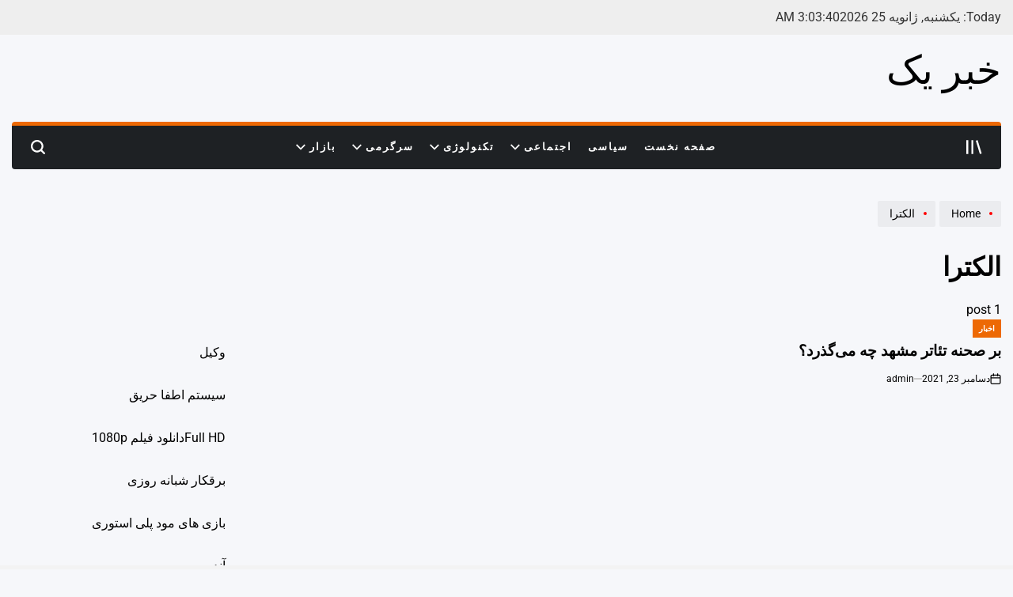

--- FILE ---
content_type: text/html; charset=UTF-8
request_url: https://khabaryak.ir/tag/%D8%A7%D9%84%DA%A9%D8%AA%D8%B1%D8%A7/
body_size: 15735
content:
    <!doctype html>
<html dir="rtl" lang="fa-IR">
    <head>
        <meta charset="UTF-8">
        <meta name="viewport" content="width=device-width, initial-scale=1">
        <link rel="profile" href="https://gmpg.org/xfn/11">
        <title>الکترا &#8211; خبر یک</title>
<meta name='robots' content='max-image-preview:large' />
<link rel="alternate" type="application/rss+xml" title="خبر یک &raquo; خوراک" href="https://khabaryak.ir/feed/" />
<link rel="alternate" type="application/rss+xml" title="خبر یک &raquo; خوراک دیدگاه‌ها" href="https://khabaryak.ir/comments/feed/" />
<link rel="alternate" type="application/rss+xml" title="خبر یک &raquo; الکترا خوراک برچسب" href="https://khabaryak.ir/tag/%d8%a7%d9%84%da%a9%d8%aa%d8%b1%d8%a7/feed/" />
<style id='wp-img-auto-sizes-contain-inline-css'>
img:is([sizes=auto i],[sizes^="auto," i]){contain-intrinsic-size:3000px 1500px}
/*# sourceURL=wp-img-auto-sizes-contain-inline-css */
</style>
<style id='wp-emoji-styles-inline-css'>

	img.wp-smiley, img.emoji {
		display: inline !important;
		border: none !important;
		box-shadow: none !important;
		height: 1em !important;
		width: 1em !important;
		margin: 0 0.07em !important;
		vertical-align: -0.1em !important;
		background: none !important;
		padding: 0 !important;
	}
/*# sourceURL=wp-emoji-styles-inline-css */
</style>
<style id='wp-block-library-inline-css'>
:root{--wp-block-synced-color:#7a00df;--wp-block-synced-color--rgb:122,0,223;--wp-bound-block-color:var(--wp-block-synced-color);--wp-editor-canvas-background:#ddd;--wp-admin-theme-color:#007cba;--wp-admin-theme-color--rgb:0,124,186;--wp-admin-theme-color-darker-10:#006ba1;--wp-admin-theme-color-darker-10--rgb:0,107,160.5;--wp-admin-theme-color-darker-20:#005a87;--wp-admin-theme-color-darker-20--rgb:0,90,135;--wp-admin-border-width-focus:2px}@media (min-resolution:192dpi){:root{--wp-admin-border-width-focus:1.5px}}.wp-element-button{cursor:pointer}:root .has-very-light-gray-background-color{background-color:#eee}:root .has-very-dark-gray-background-color{background-color:#313131}:root .has-very-light-gray-color{color:#eee}:root .has-very-dark-gray-color{color:#313131}:root .has-vivid-green-cyan-to-vivid-cyan-blue-gradient-background{background:linear-gradient(135deg,#00d084,#0693e3)}:root .has-purple-crush-gradient-background{background:linear-gradient(135deg,#34e2e4,#4721fb 50%,#ab1dfe)}:root .has-hazy-dawn-gradient-background{background:linear-gradient(135deg,#faaca8,#dad0ec)}:root .has-subdued-olive-gradient-background{background:linear-gradient(135deg,#fafae1,#67a671)}:root .has-atomic-cream-gradient-background{background:linear-gradient(135deg,#fdd79a,#004a59)}:root .has-nightshade-gradient-background{background:linear-gradient(135deg,#330968,#31cdcf)}:root .has-midnight-gradient-background{background:linear-gradient(135deg,#020381,#2874fc)}:root{--wp--preset--font-size--normal:16px;--wp--preset--font-size--huge:42px}.has-regular-font-size{font-size:1em}.has-larger-font-size{font-size:2.625em}.has-normal-font-size{font-size:var(--wp--preset--font-size--normal)}.has-huge-font-size{font-size:var(--wp--preset--font-size--huge)}.has-text-align-center{text-align:center}.has-text-align-left{text-align:left}.has-text-align-right{text-align:right}.has-fit-text{white-space:nowrap!important}#end-resizable-editor-section{display:none}.aligncenter{clear:both}.items-justified-left{justify-content:flex-start}.items-justified-center{justify-content:center}.items-justified-right{justify-content:flex-end}.items-justified-space-between{justify-content:space-between}.screen-reader-text{border:0;clip-path:inset(50%);height:1px;margin:-1px;overflow:hidden;padding:0;position:absolute;width:1px;word-wrap:normal!important}.screen-reader-text:focus{background-color:#ddd;clip-path:none;color:#444;display:block;font-size:1em;height:auto;left:5px;line-height:normal;padding:15px 23px 14px;text-decoration:none;top:5px;width:auto;z-index:100000}html :where(.has-border-color){border-style:solid}html :where([style*=border-top-color]){border-top-style:solid}html :where([style*=border-right-color]){border-right-style:solid}html :where([style*=border-bottom-color]){border-bottom-style:solid}html :where([style*=border-left-color]){border-left-style:solid}html :where([style*=border-width]){border-style:solid}html :where([style*=border-top-width]){border-top-style:solid}html :where([style*=border-right-width]){border-right-style:solid}html :where([style*=border-bottom-width]){border-bottom-style:solid}html :where([style*=border-left-width]){border-left-style:solid}html :where(img[class*=wp-image-]){height:auto;max-width:100%}:where(figure){margin:0 0 1em}html :where(.is-position-sticky){--wp-admin--admin-bar--position-offset:var(--wp-admin--admin-bar--height,0px)}@media screen and (max-width:600px){html :where(.is-position-sticky){--wp-admin--admin-bar--position-offset:0px}}

/*# sourceURL=wp-block-library-inline-css */
</style><style id='wp-block-paragraph-inline-css'>
.is-small-text{font-size:.875em}.is-regular-text{font-size:1em}.is-large-text{font-size:2.25em}.is-larger-text{font-size:3em}.has-drop-cap:not(:focus):first-letter{float:right;font-size:8.4em;font-style:normal;font-weight:100;line-height:.68;margin:.05em 0 0 .1em;text-transform:uppercase}body.rtl .has-drop-cap:not(:focus):first-letter{float:none;margin-right:.1em}p.has-drop-cap.has-background{overflow:hidden}:root :where(p.has-background){padding:1.25em 2.375em}:where(p.has-text-color:not(.has-link-color)) a{color:inherit}p.has-text-align-left[style*="writing-mode:vertical-lr"],p.has-text-align-right[style*="writing-mode:vertical-rl"]{rotate:180deg}
/*# sourceURL=https://khabaryak.ir/wp-includes/blocks/paragraph/style.min.css */
</style>
<style id='global-styles-inline-css'>
:root{--wp--preset--aspect-ratio--square: 1;--wp--preset--aspect-ratio--4-3: 4/3;--wp--preset--aspect-ratio--3-4: 3/4;--wp--preset--aspect-ratio--3-2: 3/2;--wp--preset--aspect-ratio--2-3: 2/3;--wp--preset--aspect-ratio--16-9: 16/9;--wp--preset--aspect-ratio--9-16: 9/16;--wp--preset--color--black: #000000;--wp--preset--color--cyan-bluish-gray: #abb8c3;--wp--preset--color--white: #ffffff;--wp--preset--color--pale-pink: #f78da7;--wp--preset--color--vivid-red: #cf2e2e;--wp--preset--color--luminous-vivid-orange: #ff6900;--wp--preset--color--luminous-vivid-amber: #fcb900;--wp--preset--color--light-green-cyan: #7bdcb5;--wp--preset--color--vivid-green-cyan: #00d084;--wp--preset--color--pale-cyan-blue: #8ed1fc;--wp--preset--color--vivid-cyan-blue: #0693e3;--wp--preset--color--vivid-purple: #9b51e0;--wp--preset--gradient--vivid-cyan-blue-to-vivid-purple: linear-gradient(135deg,rgb(6,147,227) 0%,rgb(155,81,224) 100%);--wp--preset--gradient--light-green-cyan-to-vivid-green-cyan: linear-gradient(135deg,rgb(122,220,180) 0%,rgb(0,208,130) 100%);--wp--preset--gradient--luminous-vivid-amber-to-luminous-vivid-orange: linear-gradient(135deg,rgb(252,185,0) 0%,rgb(255,105,0) 100%);--wp--preset--gradient--luminous-vivid-orange-to-vivid-red: linear-gradient(135deg,rgb(255,105,0) 0%,rgb(207,46,46) 100%);--wp--preset--gradient--very-light-gray-to-cyan-bluish-gray: linear-gradient(135deg,rgb(238,238,238) 0%,rgb(169,184,195) 100%);--wp--preset--gradient--cool-to-warm-spectrum: linear-gradient(135deg,rgb(74,234,220) 0%,rgb(151,120,209) 20%,rgb(207,42,186) 40%,rgb(238,44,130) 60%,rgb(251,105,98) 80%,rgb(254,248,76) 100%);--wp--preset--gradient--blush-light-purple: linear-gradient(135deg,rgb(255,206,236) 0%,rgb(152,150,240) 100%);--wp--preset--gradient--blush-bordeaux: linear-gradient(135deg,rgb(254,205,165) 0%,rgb(254,45,45) 50%,rgb(107,0,62) 100%);--wp--preset--gradient--luminous-dusk: linear-gradient(135deg,rgb(255,203,112) 0%,rgb(199,81,192) 50%,rgb(65,88,208) 100%);--wp--preset--gradient--pale-ocean: linear-gradient(135deg,rgb(255,245,203) 0%,rgb(182,227,212) 50%,rgb(51,167,181) 100%);--wp--preset--gradient--electric-grass: linear-gradient(135deg,rgb(202,248,128) 0%,rgb(113,206,126) 100%);--wp--preset--gradient--midnight: linear-gradient(135deg,rgb(2,3,129) 0%,rgb(40,116,252) 100%);--wp--preset--font-size--small: 13px;--wp--preset--font-size--medium: 20px;--wp--preset--font-size--large: 36px;--wp--preset--font-size--x-large: 42px;--wp--preset--spacing--20: 0.44rem;--wp--preset--spacing--30: 0.67rem;--wp--preset--spacing--40: 1rem;--wp--preset--spacing--50: 1.5rem;--wp--preset--spacing--60: 2.25rem;--wp--preset--spacing--70: 3.38rem;--wp--preset--spacing--80: 5.06rem;--wp--preset--shadow--natural: 6px 6px 9px rgba(0, 0, 0, 0.2);--wp--preset--shadow--deep: 12px 12px 50px rgba(0, 0, 0, 0.4);--wp--preset--shadow--sharp: 6px 6px 0px rgba(0, 0, 0, 0.2);--wp--preset--shadow--outlined: 6px 6px 0px -3px rgb(255, 255, 255), 6px 6px rgb(0, 0, 0);--wp--preset--shadow--crisp: 6px 6px 0px rgb(0, 0, 0);}:where(.is-layout-flex){gap: 0.5em;}:where(.is-layout-grid){gap: 0.5em;}body .is-layout-flex{display: flex;}.is-layout-flex{flex-wrap: wrap;align-items: center;}.is-layout-flex > :is(*, div){margin: 0;}body .is-layout-grid{display: grid;}.is-layout-grid > :is(*, div){margin: 0;}:where(.wp-block-columns.is-layout-flex){gap: 2em;}:where(.wp-block-columns.is-layout-grid){gap: 2em;}:where(.wp-block-post-template.is-layout-flex){gap: 1.25em;}:where(.wp-block-post-template.is-layout-grid){gap: 1.25em;}.has-black-color{color: var(--wp--preset--color--black) !important;}.has-cyan-bluish-gray-color{color: var(--wp--preset--color--cyan-bluish-gray) !important;}.has-white-color{color: var(--wp--preset--color--white) !important;}.has-pale-pink-color{color: var(--wp--preset--color--pale-pink) !important;}.has-vivid-red-color{color: var(--wp--preset--color--vivid-red) !important;}.has-luminous-vivid-orange-color{color: var(--wp--preset--color--luminous-vivid-orange) !important;}.has-luminous-vivid-amber-color{color: var(--wp--preset--color--luminous-vivid-amber) !important;}.has-light-green-cyan-color{color: var(--wp--preset--color--light-green-cyan) !important;}.has-vivid-green-cyan-color{color: var(--wp--preset--color--vivid-green-cyan) !important;}.has-pale-cyan-blue-color{color: var(--wp--preset--color--pale-cyan-blue) !important;}.has-vivid-cyan-blue-color{color: var(--wp--preset--color--vivid-cyan-blue) !important;}.has-vivid-purple-color{color: var(--wp--preset--color--vivid-purple) !important;}.has-black-background-color{background-color: var(--wp--preset--color--black) !important;}.has-cyan-bluish-gray-background-color{background-color: var(--wp--preset--color--cyan-bluish-gray) !important;}.has-white-background-color{background-color: var(--wp--preset--color--white) !important;}.has-pale-pink-background-color{background-color: var(--wp--preset--color--pale-pink) !important;}.has-vivid-red-background-color{background-color: var(--wp--preset--color--vivid-red) !important;}.has-luminous-vivid-orange-background-color{background-color: var(--wp--preset--color--luminous-vivid-orange) !important;}.has-luminous-vivid-amber-background-color{background-color: var(--wp--preset--color--luminous-vivid-amber) !important;}.has-light-green-cyan-background-color{background-color: var(--wp--preset--color--light-green-cyan) !important;}.has-vivid-green-cyan-background-color{background-color: var(--wp--preset--color--vivid-green-cyan) !important;}.has-pale-cyan-blue-background-color{background-color: var(--wp--preset--color--pale-cyan-blue) !important;}.has-vivid-cyan-blue-background-color{background-color: var(--wp--preset--color--vivid-cyan-blue) !important;}.has-vivid-purple-background-color{background-color: var(--wp--preset--color--vivid-purple) !important;}.has-black-border-color{border-color: var(--wp--preset--color--black) !important;}.has-cyan-bluish-gray-border-color{border-color: var(--wp--preset--color--cyan-bluish-gray) !important;}.has-white-border-color{border-color: var(--wp--preset--color--white) !important;}.has-pale-pink-border-color{border-color: var(--wp--preset--color--pale-pink) !important;}.has-vivid-red-border-color{border-color: var(--wp--preset--color--vivid-red) !important;}.has-luminous-vivid-orange-border-color{border-color: var(--wp--preset--color--luminous-vivid-orange) !important;}.has-luminous-vivid-amber-border-color{border-color: var(--wp--preset--color--luminous-vivid-amber) !important;}.has-light-green-cyan-border-color{border-color: var(--wp--preset--color--light-green-cyan) !important;}.has-vivid-green-cyan-border-color{border-color: var(--wp--preset--color--vivid-green-cyan) !important;}.has-pale-cyan-blue-border-color{border-color: var(--wp--preset--color--pale-cyan-blue) !important;}.has-vivid-cyan-blue-border-color{border-color: var(--wp--preset--color--vivid-cyan-blue) !important;}.has-vivid-purple-border-color{border-color: var(--wp--preset--color--vivid-purple) !important;}.has-vivid-cyan-blue-to-vivid-purple-gradient-background{background: var(--wp--preset--gradient--vivid-cyan-blue-to-vivid-purple) !important;}.has-light-green-cyan-to-vivid-green-cyan-gradient-background{background: var(--wp--preset--gradient--light-green-cyan-to-vivid-green-cyan) !important;}.has-luminous-vivid-amber-to-luminous-vivid-orange-gradient-background{background: var(--wp--preset--gradient--luminous-vivid-amber-to-luminous-vivid-orange) !important;}.has-luminous-vivid-orange-to-vivid-red-gradient-background{background: var(--wp--preset--gradient--luminous-vivid-orange-to-vivid-red) !important;}.has-very-light-gray-to-cyan-bluish-gray-gradient-background{background: var(--wp--preset--gradient--very-light-gray-to-cyan-bluish-gray) !important;}.has-cool-to-warm-spectrum-gradient-background{background: var(--wp--preset--gradient--cool-to-warm-spectrum) !important;}.has-blush-light-purple-gradient-background{background: var(--wp--preset--gradient--blush-light-purple) !important;}.has-blush-bordeaux-gradient-background{background: var(--wp--preset--gradient--blush-bordeaux) !important;}.has-luminous-dusk-gradient-background{background: var(--wp--preset--gradient--luminous-dusk) !important;}.has-pale-ocean-gradient-background{background: var(--wp--preset--gradient--pale-ocean) !important;}.has-electric-grass-gradient-background{background: var(--wp--preset--gradient--electric-grass) !important;}.has-midnight-gradient-background{background: var(--wp--preset--gradient--midnight) !important;}.has-small-font-size{font-size: var(--wp--preset--font-size--small) !important;}.has-medium-font-size{font-size: var(--wp--preset--font-size--medium) !important;}.has-large-font-size{font-size: var(--wp--preset--font-size--large) !important;}.has-x-large-font-size{font-size: var(--wp--preset--font-size--x-large) !important;}
/*# sourceURL=global-styles-inline-css */
</style>

<style id='classic-theme-styles-inline-css'>
/*! This file is auto-generated */
.wp-block-button__link{color:#fff;background-color:#32373c;border-radius:9999px;box-shadow:none;text-decoration:none;padding:calc(.667em + 2px) calc(1.333em + 2px);font-size:1.125em}.wp-block-file__button{background:#32373c;color:#fff;text-decoration:none}
/*# sourceURL=/wp-includes/css/classic-themes.min.css */
</style>
<link rel='stylesheet' id='trendingnews-load-google-fonts-css' href='https://khabaryak.ir/wp-content/fonts/8ebedd3011b1fca81eef3a8b5de4651d.css?ver=1.0.0' media='all' />
<link rel='stylesheet' id='swiper-css' href='https://khabaryak.ir/wp-content/themes/trendingnews/assets/css/swiper-bundle.min.css?ver=6.9' media='all' />
<link rel='stylesheet' id='aos-css' href='https://khabaryak.ir/wp-content/themes/trendingnews/assets/css/aos.min.css?ver=6.9' media='all' />
<link rel='stylesheet' id='trendingnews-style-rtl-css' href='https://khabaryak.ir/wp-content/themes/trendingnews/style-rtl.css?ver=1.0.0' media='all' />
<style id='trendingnews-style-inline-css'>
        
                
/*# sourceURL=trendingnews-style-inline-css */
</style>
<link rel='stylesheet' id='trendingnews-preloader-css' href='https://khabaryak.ir/wp-content/themes/trendingnews/assets/css/preloader-style-10.css?ver=6.9' media='all' />
<link rel="https://api.w.org/" href="https://khabaryak.ir/wp-json/" /><link rel="alternate" title="JSON" type="application/json" href="https://khabaryak.ir/wp-json/wp/v2/tags/8549" /><link rel="EditURI" type="application/rsd+xml" title="RSD" href="https://khabaryak.ir/xmlrpc.php?rsd" />
<meta name="generator" content="WordPress 6.9" />
<link rel="icon" href="https://khabaryak.ir/wp-content/uploads/2021/12/cropped-خبر-یک-32x32.png" sizes="32x32" />
<link rel="icon" href="https://khabaryak.ir/wp-content/uploads/2021/12/cropped-خبر-یک-192x192.png" sizes="192x192" />
<link rel="apple-touch-icon" href="https://khabaryak.ir/wp-content/uploads/2021/12/cropped-خبر-یک-180x180.png" />
<meta name="msapplication-TileImage" content="https://khabaryak.ir/wp-content/uploads/2021/12/cropped-خبر-یک-270x270.png" />
    </head>
<body class="rtl archive tag tag-8549 wp-embed-responsive wp-theme-trendingnews hfeed has-sidebar right-sidebar has-sticky-sidebar">
<div id="page" class="site">
    <a class="skip-link screen-reader-text" href="#site-content">Skip to content</a>
<div id="wpi-preloader">
    <div class="wpi-preloader-wrapper">
                        <div class="site-preloader site-preloader-10">
                    <span></span>
                </div>
                    </div>
</div>

    <div id="wpi-topbar" class="site-topbar hide-on-mobile">
        <div class="wrapper topbar-wrapper">
            <div class="topbar-components topbar-components-left">
                                    <div class="site-topbar-component topbar-component-date">

                        Today:
                        یکشنبه, ژانویه 25 2026                    </div>
                                                    <div class="site-topbar-component topbar-component-clock">
                        <div class="wpi-display-clock"></div>
                    </div>
                            </div>
            <div class="topbar-components topbar-components-right">
                
                        </div>
        </div>
    </div>



<header id="masthead" class="site-header site-header-3 "
         >
    <div class="site-header-responsive has-sticky-navigation hide-on-desktop">
    <div class="wrapper header-wrapper">
        <div class="header-components header-components-left">
            <button class="toggle nav-toggle" data-toggle-target=".menu-modal" data-toggle-body-class="showing-menu-modal" aria-expanded="false" data-set-focus=".close-nav-toggle">
                <span class="screen-reader-text">Menu</span>
                <span class="wpi-menu-icon">
                    <span></span>
                    <span></span>
                </span>
            </button><!-- .nav-toggle -->
        </div>
        <div class="header-components header-components-center">

            <div class="site-branding">
                                    <div class="site-title">
                        <a href="https://khabaryak.ir/">خبر یک</a></div>
                                </div><!-- .site-branding -->
        </div>
        <div class="header-components header-components-right">
            <button class="toggle search-toggle" data-toggle-target=".search-modal" data-toggle-body-class="showing-search-modal" data-set-focus=".search-modal .search-field" aria-expanded="false">
                <span class="screen-reader-text">Search</span>
                <svg class="svg-icon" aria-hidden="true" role="img" focusable="false" xmlns="http://www.w3.org/2000/svg" width="18" height="18" viewBox="0 0 18 18"><path fill="currentColor" d="M 7.117188 0.0351562 C 5.304688 0.226562 3.722656 0.960938 2.425781 2.203125 C 1.152344 3.421875 0.359375 4.964844 0.0820312 6.753906 C -0.00390625 7.304688 -0.00390625 8.445312 0.0820312 8.992188 C 0.625 12.5 3.265625 15.132812 6.785156 15.667969 C 7.335938 15.753906 8.414062 15.753906 8.964844 15.667969 C 10.148438 15.484375 11.261719 15.066406 12.179688 14.457031 C 12.375 14.328125 12.546875 14.214844 12.566406 14.207031 C 12.578125 14.199219 13.414062 15.007812 14.410156 16.003906 C 15.832031 17.421875 16.261719 17.832031 16.398438 17.898438 C 16.542969 17.964844 16.632812 17.984375 16.875 17.980469 C 17.128906 17.980469 17.203125 17.964844 17.355469 17.882812 C 17.597656 17.757812 17.777344 17.574219 17.890625 17.335938 C 17.964844 17.171875 17.984375 17.089844 17.984375 16.859375 C 17.980469 16.371094 18.011719 16.414062 15.988281 14.363281 L 14.207031 12.5625 L 14.460938 12.175781 C 15.074219 11.242188 15.484375 10.152344 15.667969 8.992188 C 15.753906 8.445312 15.753906 7.304688 15.667969 6.75 C 15.398438 4.976562 14.597656 3.421875 13.324219 2.203125 C 12.144531 1.070312 10.75 0.371094 9.125 0.101562 C 8.644531 0.0195312 7.574219 -0.015625 7.117188 0.0351562 Z M 8.941406 2.355469 C 10.972656 2.753906 12.625 4.226562 13.234375 6.1875 C 13.78125 7.953125 13.453125 9.824219 12.339844 11.285156 C 12.058594 11.65625 11.433594 12.25 11.054688 12.503906 C 9.355469 13.660156 7.1875 13.8125 5.367188 12.898438 C 2.886719 11.652344 1.691406 8.835938 2.515625 6.1875 C 3.132812 4.222656 4.796875 2.730469 6.808594 2.359375 C 7.332031 2.261719 7.398438 2.257812 8.015625 2.265625 C 8.382812 2.277344 8.683594 2.304688 8.941406 2.355469 Z M 8.941406 2.355469 " /></svg>            </button><!-- .search-toggle -->
        </div>
    </div>
</div>    <div class="site-header-desktop hide-on-tablet hide-on-mobile">
        <div class="header-branding-area">
            <div class="wrapper header-wrapper">
                <div class="header-components header-components-left">
                    
<div class="site-branding">
                <div class="site-title">
                <a href="https://khabaryak.ir/">خبر یک</a>
            </div>
            
    </div><!-- .site-branding -->
                </div>


                
            </div>
        </div>
        <div class="header-navigation-area">
            <div class="wrapper">
                <div class="header-wrapper header-wrapper-bg">
                                    <div class="header-components header-components-left">
                        <button class="toggle offcanvas-toggle" aria-label="Open menu" tabindex="0">
                            <svg class="svg-icon" aria-hidden="true" role="img" focusable="false" xmlns="http://www.w3.org/2000/svg" width="20" height="20" viewBox="0 0 25 22"><path fill="currentColor" d="M8 22V0h3v22zm13.423-.044L14.998.916l2.87-.877 6.424 21.041-2.87.876ZM0 22V0h3v22z" /></svg>                        </button>
                    </div>
                    <div class="header-components header-components-center">
                        <div class="header-navigation-wrapper">
                                                            <nav class="primary-menu-wrapper"
                                     aria-label="Horizontal">
                                    <ul class="primary-menu reset-list-style">
                                        <li id="menu-item-21" class="menu-item menu-item-type-custom menu-item-object-custom menu-item-home menu-item-21"><a href="http://khabaryak.ir/">صفحه نخست</a></li>
<li id="menu-item-24" class="menu-item menu-item-type-taxonomy menu-item-object-category menu-item-24"><a href="https://khabaryak.ir/category/%d8%b3%db%8c%d8%a7%d8%b3%db%8c/">سیاسی</a></li>
<li id="menu-item-208760" class="menu-item menu-item-type-taxonomy menu-item-object-category menu-item-has-children menu-item-208760"><a href="https://khabaryak.ir/category/%d8%a7%d8%ac%d8%aa%d9%85%d8%a7%d8%b9%db%8c/">اجتماعی<span class="icon"><svg class="svg-icon" aria-hidden="true" role="img" focusable="false" xmlns="http://www.w3.org/2000/svg" width="20" height="12" viewBox="0 0 20 12"><polygon fill="currentColor" points="1319.899 365.778 1327.678 358 1329.799 360.121 1319.899 370.021 1310 360.121 1312.121 358" transform="translate(-1310 -358)" /></svg></span></a>
<ul class="sub-menu">
	<li id="menu-item-208761" class="menu-item menu-item-type-taxonomy menu-item-object-category menu-item-208761"><a href="https://khabaryak.ir/category/%d8%ad%d9%82%d9%88%d9%82%db%8c/">حقوقی</a></li>
	<li id="menu-item-208762" class="menu-item menu-item-type-taxonomy menu-item-object-category menu-item-208762"><a href="https://khabaryak.ir/category/%d8%a7%d9%86%da%af%db%8c%d8%b2%d8%b4%db%8c/">انگیزشی</a></li>
	<li id="menu-item-208763" class="menu-item menu-item-type-taxonomy menu-item-object-category menu-item-208763"><a href="https://khabaryak.ir/category/%d8%a2%d9%85%d9%88%d8%b2%d8%b4%db%8c/">آموزشی</a></li>
	<li id="menu-item-208764" class="menu-item menu-item-type-taxonomy menu-item-object-category menu-item-208764"><a href="https://khabaryak.ir/category/%d8%a2%d8%b4%d9%be%d8%b2%db%8c/">آشپزی</a></li>
	<li id="menu-item-208765" class="menu-item menu-item-type-taxonomy menu-item-object-category menu-item-208765"><a href="https://khabaryak.ir/category/%d9%be%d8%b2%d8%b4%da%a9%db%8c/">پزشکی</a></li>
	<li id="menu-item-208766" class="menu-item menu-item-type-taxonomy menu-item-object-category menu-item-208766"><a href="https://khabaryak.ir/category/%d8%a7%d8%ae%d8%a8%d8%a7%d8%b1-%d8%ad%d9%88%d8%a7%d8%af%d8%ab/">اخبار حوادث</a></li>
	<li id="menu-item-208767" class="menu-item menu-item-type-taxonomy menu-item-object-category menu-item-208767"><a href="https://khabaryak.ir/category/%d8%b2%db%8c%d8%a8%d8%a7%db%8c%db%8c-%d9%88-%d8%b2%d9%86%d8%af%da%af%db%8c/">زیبایی و زندگی</a></li>
	<li id="menu-item-208768" class="menu-item menu-item-type-taxonomy menu-item-object-category menu-item-208768"><a href="https://khabaryak.ir/category/%d8%b3%d9%84%d8%a7%d9%85%d8%aa%db%8c/">سلامتی</a></li>
	<li id="menu-item-208769" class="menu-item menu-item-type-taxonomy menu-item-object-category menu-item-208769"><a href="https://khabaryak.ir/category/%da%a9%d8%b4%d8%a7%d9%88%d8%b1%d8%b2%db%8c/">کشاورزی</a></li>
	<li id="menu-item-208770" class="menu-item menu-item-type-taxonomy menu-item-object-category menu-item-208770"><a href="https://khabaryak.ir/category/%d9%85%d8%ad%db%8c%d8%b7-%d8%b2%db%8c%d8%b3%d8%aa/">محیط زیست</a></li>
	<li id="menu-item-208771" class="menu-item menu-item-type-taxonomy menu-item-object-category menu-item-208771"><a href="https://khabaryak.ir/category/%d9%87%d9%88%d8%a7%d8%b4%d9%86%d8%a7%d8%b3%db%8c/">هواشناسی</a></li>
</ul>
</li>
<li id="menu-item-208772" class="menu-item menu-item-type-taxonomy menu-item-object-category menu-item-has-children menu-item-208772"><a href="https://khabaryak.ir/category/%d8%aa%da%a9%d9%86%d9%88%d9%84%d9%88%da%98%db%8c/">تکنولوژی<span class="icon"><svg class="svg-icon" aria-hidden="true" role="img" focusable="false" xmlns="http://www.w3.org/2000/svg" width="20" height="12" viewBox="0 0 20 12"><polygon fill="currentColor" points="1319.899 365.778 1327.678 358 1329.799 360.121 1319.899 370.021 1310 360.121 1312.121 358" transform="translate(-1310 -358)" /></svg></span></a>
<ul class="sub-menu">
	<li id="menu-item-208773" class="menu-item menu-item-type-taxonomy menu-item-object-category menu-item-208773"><a href="https://khabaryak.ir/category/%d8%b9%d9%84%d9%85-%d9%88-%d8%aa%da%a9%d9%86%d9%88%d9%84%d9%88%da%98%db%8c/">علم و تکنولوژی</a></li>
	<li id="menu-item-208774" class="menu-item menu-item-type-taxonomy menu-item-object-category menu-item-208774"><a href="https://khabaryak.ir/category/%d8%a7%d8%b1%d8%aa%d8%a8%d8%a7%d8%b7%d8%a7%d8%aa/">ارتباطات</a></li>
	<li id="menu-item-208775" class="menu-item menu-item-type-taxonomy menu-item-object-category menu-item-208775"><a href="https://khabaryak.ir/category/%d8%b9%d9%84%d9%85-%d9%88-%d9%81%d9%86%d8%a7%d9%88%d8%b1%db%8c/">علم و فناوری</a></li>
	<li id="menu-item-208776" class="menu-item menu-item-type-taxonomy menu-item-object-category menu-item-208776"><a href="https://khabaryak.ir/category/%d8%ae%d9%88%d8%af%d8%b1%d9%88/">خودرو</a></li>
	<li id="menu-item-208777" class="menu-item menu-item-type-taxonomy menu-item-object-category menu-item-208777"><a href="https://khabaryak.ir/category/%da%a9%d8%a7%d9%85%d9%be%db%8c%d9%88%d8%aa%d8%b1/">کامپیوتر</a></li>
	<li id="menu-item-208778" class="menu-item menu-item-type-taxonomy menu-item-object-category menu-item-208778"><a href="https://khabaryak.ir/category/%d9%85%d9%88%d8%a8%d8%a7%db%8c%d9%84/">موبایل</a></li>
	<li id="menu-item-208779" class="menu-item menu-item-type-taxonomy menu-item-object-category menu-item-208779"><a href="https://khabaryak.ir/category/%d8%a7%d9%86%d8%b1%da%98%db%8c/">انرژی</a></li>
</ul>
</li>
<li id="menu-item-208780" class="menu-item menu-item-type-taxonomy menu-item-object-category menu-item-has-children menu-item-208780"><a href="https://khabaryak.ir/category/%d8%b3%d8%b1%da%af%d8%b1%d9%85%db%8c/">سرگرمی<span class="icon"><svg class="svg-icon" aria-hidden="true" role="img" focusable="false" xmlns="http://www.w3.org/2000/svg" width="20" height="12" viewBox="0 0 20 12"><polygon fill="currentColor" points="1319.899 365.778 1327.678 358 1329.799 360.121 1319.899 370.021 1310 360.121 1312.121 358" transform="translate(-1310 -358)" /></svg></span></a>
<ul class="sub-menu">
	<li id="menu-item-208781" class="menu-item menu-item-type-taxonomy menu-item-object-category menu-item-208781"><a href="https://khabaryak.ir/category/%d9%81%d8%b1%d9%87%d9%86%da%af%db%8c/">فرهنگی</a></li>
	<li id="menu-item-208782" class="menu-item menu-item-type-taxonomy menu-item-object-category menu-item-208782"><a href="https://khabaryak.ir/category/%d9%88%d8%b1%d8%b2%d8%b4%db%8c/">ورزشی</a></li>
	<li id="menu-item-208783" class="menu-item menu-item-type-taxonomy menu-item-object-category menu-item-208783"><a href="https://khabaryak.ir/category/%d9%81%db%8c%d9%84%d9%85-%d9%88-%d8%b3%d8%b1%db%8c%d8%a7%d9%84/">فیلم و سریال</a></li>
	<li id="menu-item-208784" class="menu-item menu-item-type-taxonomy menu-item-object-category menu-item-208784"><a href="https://khabaryak.ir/category/%d9%85%d9%88%d8%b3%db%8c%d9%82%db%8c/">موسیقی</a></li>
	<li id="menu-item-208785" class="menu-item menu-item-type-taxonomy menu-item-object-category menu-item-208785"><a href="https://khabaryak.ir/category/%da%a9%d8%aa%d8%a7%d8%a8/">کتاب</a></li>
	<li id="menu-item-208786" class="menu-item menu-item-type-taxonomy menu-item-object-category menu-item-208786"><a href="https://khabaryak.ir/category/%da%af%d8%b1%d8%af%d8%b4%da%af%d8%b1%db%8c/">گردشگری</a></li>
	<li id="menu-item-208787" class="menu-item menu-item-type-taxonomy menu-item-object-category menu-item-208787"><a href="https://khabaryak.ir/category/%d8%a8%d8%a7%d8%b2%db%8c-%d9%88-%d8%b3%d8%b1%da%af%d8%b1%d9%85%db%8c/">بازی و سرگرمی</a></li>
</ul>
</li>
<li id="menu-item-208788" class="menu-item menu-item-type-taxonomy menu-item-object-category menu-item-has-children menu-item-208788"><a href="https://khabaryak.ir/category/%d8%a8%d8%a7%d8%b2%d8%a7%d8%b1/">بازار<span class="icon"><svg class="svg-icon" aria-hidden="true" role="img" focusable="false" xmlns="http://www.w3.org/2000/svg" width="20" height="12" viewBox="0 0 20 12"><polygon fill="currentColor" points="1319.899 365.778 1327.678 358 1329.799 360.121 1319.899 370.021 1310 360.121 1312.121 358" transform="translate(-1310 -358)" /></svg></span></a>
<ul class="sub-menu">
	<li id="menu-item-208789" class="menu-item menu-item-type-taxonomy menu-item-object-category menu-item-208789"><a href="https://khabaryak.ir/category/%d8%a7%d8%b1%d8%b2%d9%87%d8%a7%db%8c-%d8%af%db%8c%d8%ac%db%8c%d8%aa%d8%a7%d9%84/">ارزهای دیجیتال</a></li>
	<li id="menu-item-208790" class="menu-item menu-item-type-taxonomy menu-item-object-category menu-item-208790"><a href="https://khabaryak.ir/category/%d8%a7%d8%b4%d8%aa%d8%ba%d8%a7%d9%84/">اشتغال</a></li>
	<li id="menu-item-208791" class="menu-item menu-item-type-taxonomy menu-item-object-category menu-item-208791"><a href="https://khabaryak.ir/category/%d8%a7%d9%82%d8%aa%d8%b5%d8%a7%d8%af/">اقتصاد</a></li>
	<li id="menu-item-208792" class="menu-item menu-item-type-taxonomy menu-item-object-category menu-item-208792"><a href="https://khabaryak.ir/category/%d8%aa%d8%ac%d8%a7%d8%b1%d8%aa/">تجارت</a></li>
	<li id="menu-item-208793" class="menu-item menu-item-type-taxonomy menu-item-object-category menu-item-208793"><a href="https://khabaryak.ir/category/%d8%b7%d8%b1%d8%a7%d8%ad%db%8c/">طراحی</a></li>
	<li id="menu-item-208794" class="menu-item menu-item-type-taxonomy menu-item-object-category menu-item-208794"><a href="https://khabaryak.ir/category/%d8%b7%d8%b1%d8%a7%d8%ad%db%8c-%d8%af%db%8c%d8%b2%d8%a7%db%8c%d9%86/">طراحی دیزاین</a></li>
	<li id="menu-item-208795" class="menu-item menu-item-type-taxonomy menu-item-object-category menu-item-208795"><a href="https://khabaryak.ir/category/%d9%81%d8%b4%d9%86/">فشن</a></li>
	<li id="menu-item-208796" class="menu-item menu-item-type-taxonomy menu-item-object-category menu-item-208796"><a href="https://khabaryak.ir/category/%d8%ba%d8%b0%d8%a7/">غذا</a></li>
</ul>
</li>
                                    </ul>
                                </nav><!-- .primary-menu-wrapper -->
                                                        </div><!-- .header-navigation-wrapper -->
                    </div>
                                <div class="header-components header-components-right">
                        <button class="toggle search-toggle desktop-search-toggle" data-toggle-target=".search-modal" data-toggle-body-class="showing-search-modal" data-set-focus=".search-modal .search-field" aria-expanded="false">
                            <span class="screen-reader-text">Search</span>
                            <svg class="svg-icon" aria-hidden="true" role="img" focusable="false" xmlns="http://www.w3.org/2000/svg" width="18" height="18" viewBox="0 0 18 18"><path fill="currentColor" d="M 7.117188 0.0351562 C 5.304688 0.226562 3.722656 0.960938 2.425781 2.203125 C 1.152344 3.421875 0.359375 4.964844 0.0820312 6.753906 C -0.00390625 7.304688 -0.00390625 8.445312 0.0820312 8.992188 C 0.625 12.5 3.265625 15.132812 6.785156 15.667969 C 7.335938 15.753906 8.414062 15.753906 8.964844 15.667969 C 10.148438 15.484375 11.261719 15.066406 12.179688 14.457031 C 12.375 14.328125 12.546875 14.214844 12.566406 14.207031 C 12.578125 14.199219 13.414062 15.007812 14.410156 16.003906 C 15.832031 17.421875 16.261719 17.832031 16.398438 17.898438 C 16.542969 17.964844 16.632812 17.984375 16.875 17.980469 C 17.128906 17.980469 17.203125 17.964844 17.355469 17.882812 C 17.597656 17.757812 17.777344 17.574219 17.890625 17.335938 C 17.964844 17.171875 17.984375 17.089844 17.984375 16.859375 C 17.980469 16.371094 18.011719 16.414062 15.988281 14.363281 L 14.207031 12.5625 L 14.460938 12.175781 C 15.074219 11.242188 15.484375 10.152344 15.667969 8.992188 C 15.753906 8.445312 15.753906 7.304688 15.667969 6.75 C 15.398438 4.976562 14.597656 3.421875 13.324219 2.203125 C 12.144531 1.070312 10.75 0.371094 9.125 0.101562 C 8.644531 0.0195312 7.574219 -0.015625 7.117188 0.0351562 Z M 8.941406 2.355469 C 10.972656 2.753906 12.625 4.226562 13.234375 6.1875 C 13.78125 7.953125 13.453125 9.824219 12.339844 11.285156 C 12.058594 11.65625 11.433594 12.25 11.054688 12.503906 C 9.355469 13.660156 7.1875 13.8125 5.367188 12.898438 C 2.886719 11.652344 1.691406 8.835938 2.515625 6.1875 C 3.132812 4.222656 4.796875 2.730469 6.808594 2.359375 C 7.332031 2.261719 7.398438 2.257812 8.015625 2.265625 C 8.382812 2.277344 8.683594 2.304688 8.941406 2.355469 Z M 8.941406 2.355469 " /></svg>                        </button><!-- .search-toggle -->
                </div>
                </div>
            </div>
        </div>
    </div>
</header><!-- #masthead -->

<div class="search-modal cover-modal" data-modal-target-string=".search-modal" role="dialog" aria-modal="true" aria-label="Search">
    <div class="search-modal-inner modal-inner">
        <div class="wrapper">
            <div class="search-modal-panel">
                <h2>What are You Looking For?</h2>
                <div class="search-modal-form">
                    <form role="search" aria-label="Search for:" method="get" class="search-form" action="https://khabaryak.ir/">
				<label>
					<span class="screen-reader-text">جستجو برای:</span>
					<input type="search" class="search-field" placeholder="جستجو &hellip;" value="" name="s" />
				</label>
				<input type="submit" class="search-submit" value="جستجو" />
			</form>                </div>

                            <div class="search-modal-articles">
                                    <h2>
                        پرطرفدارها                    </h2>
                                <div class="wpi-search-articles">
                                            <article id="search-articles-211666" class="wpi-post wpi-post-default post-211666 post type-post status-publish format-standard has-post-thumbnail hentry category-2 category-53 category-150362 category-51">
                                                            <div class="entry-image entry-image-medium image-hover-effect hover-effect-shine">
                                    <a class="post-thumbnail" href="https://khabaryak.ir/%d8%af%d8%b1%d8%ae%d9%88%d8%a7%d8%b3%d8%aa-%d8%a8%db%8c%d8%aa%d9%88%d8%a7%db%8c%d8%b2-%d8%a8%d8%b1%d8%a7%db%8c-%db%b1%db%b1-etf-%d8%ac%d8%af%db%8c%d8%af-%da%a9%d8%b1%db%8c%d9%be%d8%aa%d9%88/"
                                       aria-hidden="true" tabindex="-1">
                                        <img width="300" height="201" src="https://khabaryak.ir/wp-content/uploads/2026/01/11-New-Crypto-ETFs-Including-Uniswap-Sui-Near-300x201.jpg" class="attachment-medium size-medium wp-post-image" alt="درخواست بیت‌وایز برای ۱۱ ETF جدید کریپتو، از جمله یونی‌سواپ، سویی و نیر" decoding="async" fetchpriority="high" srcset="https://khabaryak.ir/wp-content/uploads/2026/01/11-New-Crypto-ETFs-Including-Uniswap-Sui-Near-300x201.jpg 300w, https://khabaryak.ir/wp-content/uploads/2026/01/11-New-Crypto-ETFs-Including-Uniswap-Sui-Near.jpg 500w" sizes="(max-width: 300px) 100vw, 300px" />                                    </a>
                                </div>
                                                        <div class="entry-details">
                                                                <h3 class="entry-title entry-title-small">
                                    <a href="https://khabaryak.ir/%d8%af%d8%b1%d8%ae%d9%88%d8%a7%d8%b3%d8%aa-%d8%a8%db%8c%d8%aa%d9%88%d8%a7%db%8c%d8%b2-%d8%a8%d8%b1%d8%a7%db%8c-%db%b1%db%b1-etf-%d8%ac%d8%af%db%8c%d8%af-%da%a9%d8%b1%db%8c%d9%be%d8%aa%d9%88/">درخواست بیت‌وایز برای ۱۱ ETF جدید کریپتو، از جمله یونی‌سواپ، سویی و نیر</a>
                                </h3>
                                <div class="entry-meta-wrapper">
                                            <div class="entry-meta entry-date posted-on">
                            <span class="screen-reader-text">on</span>
            <svg class="svg-icon" aria-hidden="true" role="img" focusable="false" xmlns="http://www.w3.org/2000/svg" width="18" height="19" viewBox="0 0 18 19"><path fill="currentColor" d="M4.60069444,4.09375 L3.25,4.09375 C2.47334957,4.09375 1.84375,4.72334957 1.84375,5.5 L1.84375,7.26736111 L16.15625,7.26736111 L16.15625,5.5 C16.15625,4.72334957 15.5266504,4.09375 14.75,4.09375 L13.3993056,4.09375 L13.3993056,4.55555556 C13.3993056,5.02154581 13.0215458,5.39930556 12.5555556,5.39930556 C12.0895653,5.39930556 11.7118056,5.02154581 11.7118056,4.55555556 L11.7118056,4.09375 L6.28819444,4.09375 L6.28819444,4.55555556 C6.28819444,5.02154581 5.9104347,5.39930556 5.44444444,5.39930556 C4.97845419,5.39930556 4.60069444,5.02154581 4.60069444,4.55555556 L4.60069444,4.09375 Z M6.28819444,2.40625 L11.7118056,2.40625 L11.7118056,1 C11.7118056,0.534009742 12.0895653,0.15625 12.5555556,0.15625 C13.0215458,0.15625 13.3993056,0.534009742 13.3993056,1 L13.3993056,2.40625 L14.75,2.40625 C16.4586309,2.40625 17.84375,3.79136906 17.84375,5.5 L17.84375,15.875 C17.84375,17.5836309 16.4586309,18.96875 14.75,18.96875 L3.25,18.96875 C1.54136906,18.96875 0.15625,17.5836309 0.15625,15.875 L0.15625,5.5 C0.15625,3.79136906 1.54136906,2.40625 3.25,2.40625 L4.60069444,2.40625 L4.60069444,1 C4.60069444,0.534009742 4.97845419,0.15625 5.44444444,0.15625 C5.9104347,0.15625 6.28819444,0.534009742 6.28819444,1 L6.28819444,2.40625 Z M1.84375,8.95486111 L1.84375,15.875 C1.84375,16.6516504 2.47334957,17.28125 3.25,17.28125 L14.75,17.28125 C15.5266504,17.28125 16.15625,16.6516504 16.15625,15.875 L16.15625,8.95486111 L1.84375,8.95486111 Z" /></svg><a href="https://khabaryak.ir/%d8%af%d8%b1%d8%ae%d9%88%d8%a7%d8%b3%d8%aa-%d8%a8%db%8c%d8%aa%d9%88%d8%a7%db%8c%d8%b2-%d8%a8%d8%b1%d8%a7%db%8c-%db%b1%db%b1-etf-%d8%ac%d8%af%db%8c%d8%af-%da%a9%d8%b1%db%8c%d9%be%d8%aa%d9%88/" rel="bookmark"><time class="entry-date published updated" datetime="2026-01-03T23:40:37+03:30">ژانویه 3, 2026</time></a>        </div>
                                                                                    <div class="entry-meta-separator"></div>
                                                                                <div class="entry-meta entry-author posted-by">
                            <span class="screen-reader-text">Posted by</span>
            <svg class="svg-icon" aria-hidden="true" role="img" focusable="false" xmlns="http://www.w3.org/2000/svg" width="18" height="20" viewBox="0 0 18 20"><path fill="currentColor" d="M18,19 C18,19.5522847 17.5522847,20 17,20 C16.4477153,20 16,19.5522847 16,19 L16,17 C16,15.3431458 14.6568542,14 13,14 L5,14 C3.34314575,14 2,15.3431458 2,17 L2,19 C2,19.5522847 1.55228475,20 1,20 C0.44771525,20 0,19.5522847 0,19 L0,17 C0,14.2385763 2.23857625,12 5,12 L13,12 C15.7614237,12 18,14.2385763 18,17 L18,19 Z M9,10 C6.23857625,10 4,7.76142375 4,5 C4,2.23857625 6.23857625,0 9,0 C11.7614237,0 14,2.23857625 14,5 C14,7.76142375 11.7614237,10 9,10 Z M9,8 C10.6568542,8 12,6.65685425 12,5 C12,3.34314575 10.6568542,2 9,2 C7.34314575,2 6,3.34314575 6,5 C6,6.65685425 7.34314575,8 9,8 Z" /></svg><a href="https://khabaryak.ir/author/admin/" class="text-decoration-reset">admin</a>        </div>
                                        </div>
                            </div>
                        </article>
                                            <article id="search-articles-211654" class="wpi-post wpi-post-default post-211654 post type-post status-publish format-standard has-post-thumbnail hentry category-2 category-55 category-38 category-150360">
                                                            <div class="entry-image entry-image-medium image-hover-effect hover-effect-shine">
                                    <a class="post-thumbnail" href="https://khabaryak.ir/%d9%be%d8%b1%da%86%d9%85%d8%af%d8%a7%d8%b1-%d8%af%d9%88%d8%b1%d8%a8%db%8c%d9%86%db%8c-%db%8c%d8%a7-%da%af%d9%88%d8%b4%db%8c-%d8%aa%d8%a7%d8%b4%d9%88%d8%9b-%da%86%d8%b1%d8%a7-%d9%86%d9%85/"
                                       aria-hidden="true" tabindex="-1">
                                        <img width="300" height="210" src="https://khabaryak.ir/wp-content/uploads/2025/12/Camera-vs-foldable-flagships.343Z-300x210.png" class="attachment-medium size-medium wp-post-image" alt="پرچم‌دار دوربینی یا گوشی تاشو؛ چرا نمی‌شه هر دو رو با هم داشت؟" decoding="async" srcset="https://khabaryak.ir/wp-content/uploads/2025/12/Camera-vs-foldable-flagships.343Z-300x210.png 300w, https://khabaryak.ir/wp-content/uploads/2025/12/Camera-vs-foldable-flagships.343Z.png 500w" sizes="(max-width: 300px) 100vw, 300px" />                                    </a>
                                </div>
                                                        <div class="entry-details">
                                                                <h3 class="entry-title entry-title-small">
                                    <a href="https://khabaryak.ir/%d9%be%d8%b1%da%86%d9%85%d8%af%d8%a7%d8%b1-%d8%af%d9%88%d8%b1%d8%a8%db%8c%d9%86%db%8c-%db%8c%d8%a7-%da%af%d9%88%d8%b4%db%8c-%d8%aa%d8%a7%d8%b4%d9%88%d8%9b-%da%86%d8%b1%d8%a7-%d9%86%d9%85/">پرچم‌دار دوربینی یا گوشی تاشو؛ چرا نمی‌شه هر دو رو با هم داشت؟</a>
                                </h3>
                                <div class="entry-meta-wrapper">
                                            <div class="entry-meta entry-date posted-on">
                            <span class="screen-reader-text">on</span>
            <svg class="svg-icon" aria-hidden="true" role="img" focusable="false" xmlns="http://www.w3.org/2000/svg" width="18" height="19" viewBox="0 0 18 19"><path fill="currentColor" d="M4.60069444,4.09375 L3.25,4.09375 C2.47334957,4.09375 1.84375,4.72334957 1.84375,5.5 L1.84375,7.26736111 L16.15625,7.26736111 L16.15625,5.5 C16.15625,4.72334957 15.5266504,4.09375 14.75,4.09375 L13.3993056,4.09375 L13.3993056,4.55555556 C13.3993056,5.02154581 13.0215458,5.39930556 12.5555556,5.39930556 C12.0895653,5.39930556 11.7118056,5.02154581 11.7118056,4.55555556 L11.7118056,4.09375 L6.28819444,4.09375 L6.28819444,4.55555556 C6.28819444,5.02154581 5.9104347,5.39930556 5.44444444,5.39930556 C4.97845419,5.39930556 4.60069444,5.02154581 4.60069444,4.55555556 L4.60069444,4.09375 Z M6.28819444,2.40625 L11.7118056,2.40625 L11.7118056,1 C11.7118056,0.534009742 12.0895653,0.15625 12.5555556,0.15625 C13.0215458,0.15625 13.3993056,0.534009742 13.3993056,1 L13.3993056,2.40625 L14.75,2.40625 C16.4586309,2.40625 17.84375,3.79136906 17.84375,5.5 L17.84375,15.875 C17.84375,17.5836309 16.4586309,18.96875 14.75,18.96875 L3.25,18.96875 C1.54136906,18.96875 0.15625,17.5836309 0.15625,15.875 L0.15625,5.5 C0.15625,3.79136906 1.54136906,2.40625 3.25,2.40625 L4.60069444,2.40625 L4.60069444,1 C4.60069444,0.534009742 4.97845419,0.15625 5.44444444,0.15625 C5.9104347,0.15625 6.28819444,0.534009742 6.28819444,1 L6.28819444,2.40625 Z M1.84375,8.95486111 L1.84375,15.875 C1.84375,16.6516504 2.47334957,17.28125 3.25,17.28125 L14.75,17.28125 C15.5266504,17.28125 16.15625,16.6516504 16.15625,15.875 L16.15625,8.95486111 L1.84375,8.95486111 Z" /></svg><a href="https://khabaryak.ir/%d9%be%d8%b1%da%86%d9%85%d8%af%d8%a7%d8%b1-%d8%af%d9%88%d8%b1%d8%a8%db%8c%d9%86%db%8c-%db%8c%d8%a7-%da%af%d9%88%d8%b4%db%8c-%d8%aa%d8%a7%d8%b4%d9%88%d8%9b-%da%86%d8%b1%d8%a7-%d9%86%d9%85/" rel="bookmark"><time class="entry-date published updated" datetime="2025-12-18T21:32:00+03:30">دسامبر 18, 2025</time></a>        </div>
                                                                                    <div class="entry-meta-separator"></div>
                                                                                <div class="entry-meta entry-author posted-by">
                            <span class="screen-reader-text">Posted by</span>
            <svg class="svg-icon" aria-hidden="true" role="img" focusable="false" xmlns="http://www.w3.org/2000/svg" width="18" height="20" viewBox="0 0 18 20"><path fill="currentColor" d="M18,19 C18,19.5522847 17.5522847,20 17,20 C16.4477153,20 16,19.5522847 16,19 L16,17 C16,15.3431458 14.6568542,14 13,14 L5,14 C3.34314575,14 2,15.3431458 2,17 L2,19 C2,19.5522847 1.55228475,20 1,20 C0.44771525,20 0,19.5522847 0,19 L0,17 C0,14.2385763 2.23857625,12 5,12 L13,12 C15.7614237,12 18,14.2385763 18,17 L18,19 Z M9,10 C6.23857625,10 4,7.76142375 4,5 C4,2.23857625 6.23857625,0 9,0 C11.7614237,0 14,2.23857625 14,5 C14,7.76142375 11.7614237,10 9,10 Z M9,8 C10.6568542,8 12,6.65685425 12,5 C12,3.34314575 10.6568542,2 9,2 C7.34314575,2 6,3.34314575 6,5 C6,6.65685425 7.34314575,8 9,8 Z" /></svg><a href="https://khabaryak.ir/author/admin/" class="text-decoration-reset">admin</a>        </div>
                                        </div>
                            </div>
                        </article>
                                            <article id="search-articles-211638" class="wpi-post wpi-post-default post-211638 post type-post status-publish format-standard has-post-thumbnail hentry category-2 category-46">
                                                            <div class="entry-image entry-image-medium image-hover-effect hover-effect-shine">
                                    <a class="post-thumbnail" href="https://khabaryak.ir/%d8%a2%d8%b2%d8%a7%d8%af%db%8c-%d9%81%d9%88%d8%b1%db%8c-%d9%85%d8%aa%d9%87%d9%85-%d8%a8%d8%a7-%d9%88%d8%ab%db%8c%d9%82%d9%87-%d9%88-%da%a9%d9%81%d8%a7%d9%84%d8%aa%e2%ad%90-%d8%b1%d8%a7%d9%87/"
                                       aria-hidden="true" tabindex="-1">
                                        <img width="300" height="162" src="https://khabaryak.ir/wp-content/uploads/2025/12/bb684108-9bd3-4af5-b70f-b621d685f8bd-300x162.jpg" class="attachment-medium size-medium wp-post-image" alt="آزادی فوری متهم با وثیقه و کفالت⭐  راهنمای کامل" decoding="async" srcset="https://khabaryak.ir/wp-content/uploads/2025/12/bb684108-9bd3-4af5-b70f-b621d685f8bd-300x162.jpg 300w, https://khabaryak.ir/wp-content/uploads/2025/12/bb684108-9bd3-4af5-b70f-b621d685f8bd-768x415.jpg 768w, https://khabaryak.ir/wp-content/uploads/2025/12/bb684108-9bd3-4af5-b70f-b621d685f8bd.jpg 870w" sizes="(max-width: 300px) 100vw, 300px" />                                    </a>
                                </div>
                                                        <div class="entry-details">
                                                                <h3 class="entry-title entry-title-small">
                                    <a href="https://khabaryak.ir/%d8%a2%d8%b2%d8%a7%d8%af%db%8c-%d9%81%d9%88%d8%b1%db%8c-%d9%85%d8%aa%d9%87%d9%85-%d8%a8%d8%a7-%d9%88%d8%ab%db%8c%d9%82%d9%87-%d9%88-%da%a9%d9%81%d8%a7%d9%84%d8%aa%e2%ad%90-%d8%b1%d8%a7%d9%87/">آزادی فوری متهم با وثیقه و کفالت⭐  راهنمای کامل</a>
                                </h3>
                                <div class="entry-meta-wrapper">
                                            <div class="entry-meta entry-date posted-on">
                            <span class="screen-reader-text">on</span>
            <svg class="svg-icon" aria-hidden="true" role="img" focusable="false" xmlns="http://www.w3.org/2000/svg" width="18" height="19" viewBox="0 0 18 19"><path fill="currentColor" d="M4.60069444,4.09375 L3.25,4.09375 C2.47334957,4.09375 1.84375,4.72334957 1.84375,5.5 L1.84375,7.26736111 L16.15625,7.26736111 L16.15625,5.5 C16.15625,4.72334957 15.5266504,4.09375 14.75,4.09375 L13.3993056,4.09375 L13.3993056,4.55555556 C13.3993056,5.02154581 13.0215458,5.39930556 12.5555556,5.39930556 C12.0895653,5.39930556 11.7118056,5.02154581 11.7118056,4.55555556 L11.7118056,4.09375 L6.28819444,4.09375 L6.28819444,4.55555556 C6.28819444,5.02154581 5.9104347,5.39930556 5.44444444,5.39930556 C4.97845419,5.39930556 4.60069444,5.02154581 4.60069444,4.55555556 L4.60069444,4.09375 Z M6.28819444,2.40625 L11.7118056,2.40625 L11.7118056,1 C11.7118056,0.534009742 12.0895653,0.15625 12.5555556,0.15625 C13.0215458,0.15625 13.3993056,0.534009742 13.3993056,1 L13.3993056,2.40625 L14.75,2.40625 C16.4586309,2.40625 17.84375,3.79136906 17.84375,5.5 L17.84375,15.875 C17.84375,17.5836309 16.4586309,18.96875 14.75,18.96875 L3.25,18.96875 C1.54136906,18.96875 0.15625,17.5836309 0.15625,15.875 L0.15625,5.5 C0.15625,3.79136906 1.54136906,2.40625 3.25,2.40625 L4.60069444,2.40625 L4.60069444,1 C4.60069444,0.534009742 4.97845419,0.15625 5.44444444,0.15625 C5.9104347,0.15625 6.28819444,0.534009742 6.28819444,1 L6.28819444,2.40625 Z M1.84375,8.95486111 L1.84375,15.875 C1.84375,16.6516504 2.47334957,17.28125 3.25,17.28125 L14.75,17.28125 C15.5266504,17.28125 16.15625,16.6516504 16.15625,15.875 L16.15625,8.95486111 L1.84375,8.95486111 Z" /></svg><a href="https://khabaryak.ir/%d8%a2%d8%b2%d8%a7%d8%af%db%8c-%d9%81%d9%88%d8%b1%db%8c-%d9%85%d8%aa%d9%87%d9%85-%d8%a8%d8%a7-%d9%88%d8%ab%db%8c%d9%82%d9%87-%d9%88-%da%a9%d9%81%d8%a7%d9%84%d8%aa%e2%ad%90-%d8%b1%d8%a7%d9%87/" rel="bookmark"><time class="entry-date published updated" datetime="2025-12-06T21:28:53+03:30">دسامبر 6, 2025</time></a>        </div>
                                                                                    <div class="entry-meta-separator"></div>
                                                                                <div class="entry-meta entry-author posted-by">
                            <span class="screen-reader-text">Posted by</span>
            <svg class="svg-icon" aria-hidden="true" role="img" focusable="false" xmlns="http://www.w3.org/2000/svg" width="18" height="20" viewBox="0 0 18 20"><path fill="currentColor" d="M18,19 C18,19.5522847 17.5522847,20 17,20 C16.4477153,20 16,19.5522847 16,19 L16,17 C16,15.3431458 14.6568542,14 13,14 L5,14 C3.34314575,14 2,15.3431458 2,17 L2,19 C2,19.5522847 1.55228475,20 1,20 C0.44771525,20 0,19.5522847 0,19 L0,17 C0,14.2385763 2.23857625,12 5,12 L13,12 C15.7614237,12 18,14.2385763 18,17 L18,19 Z M9,10 C6.23857625,10 4,7.76142375 4,5 C4,2.23857625 6.23857625,0 9,0 C11.7614237,0 14,2.23857625 14,5 C14,7.76142375 11.7614237,10 9,10 Z M9,8 C10.6568542,8 12,6.65685425 12,5 C12,3.34314575 10.6568542,2 9,2 C7.34314575,2 6,3.34314575 6,5 C6,6.65685425 7.34314575,8 9,8 Z" /></svg><a href="https://khabaryak.ir/author/admin/" class="text-decoration-reset">admin</a>        </div>
                                        </div>
                            </div>
                        </article>
                                            <article id="search-articles-211632" class="wpi-post wpi-post-default post-211632 post type-post status-publish format-standard has-post-thumbnail hentry category-2 category-54 category-46">
                                                            <div class="entry-image entry-image-medium image-hover-effect hover-effect-shine">
                                    <a class="post-thumbnail" href="https://khabaryak.ir/%d9%86%d8%ad%d9%88%d9%87-%d8%a8%d8%b1%d8%ae%d9%88%d8%b1%d8%af-%d8%a8%d8%a7-%da%a9%d8%a7%d8%b1%d9%85%d9%86%d8%af%d8%a7%d9%86-%d9%86%d8%a7%d8%b1%d8%a7%d8%b6%db%8c/"
                                       aria-hidden="true" tabindex="-1">
                                        <img width="300" height="169" src="https://khabaryak.ir/wp-content/uploads/2025/12/ksQctK53yFk1i65hzXCyfasJ8MGQiqn9N2d1uVdw-300x169.jpg" class="attachment-medium size-medium wp-post-image" alt="نحوه برخورد با کارمندان ناراضی" decoding="async" srcset="https://khabaryak.ir/wp-content/uploads/2025/12/ksQctK53yFk1i65hzXCyfasJ8MGQiqn9N2d1uVdw-300x169.jpg 300w, https://khabaryak.ir/wp-content/uploads/2025/12/ksQctK53yFk1i65hzXCyfasJ8MGQiqn9N2d1uVdw-768x432.jpg 768w, https://khabaryak.ir/wp-content/uploads/2025/12/ksQctK53yFk1i65hzXCyfasJ8MGQiqn9N2d1uVdw.jpg 1024w" sizes="(max-width: 300px) 100vw, 300px" />                                    </a>
                                </div>
                                                        <div class="entry-details">
                                                                <h3 class="entry-title entry-title-small">
                                    <a href="https://khabaryak.ir/%d9%86%d8%ad%d9%88%d9%87-%d8%a8%d8%b1%d8%ae%d9%88%d8%b1%d8%af-%d8%a8%d8%a7-%da%a9%d8%a7%d8%b1%d9%85%d9%86%d8%af%d8%a7%d9%86-%d9%86%d8%a7%d8%b1%d8%a7%d8%b6%db%8c/">نحوه برخورد با کارمندان ناراضی</a>
                                </h3>
                                <div class="entry-meta-wrapper">
                                            <div class="entry-meta entry-date posted-on">
                            <span class="screen-reader-text">on</span>
            <svg class="svg-icon" aria-hidden="true" role="img" focusable="false" xmlns="http://www.w3.org/2000/svg" width="18" height="19" viewBox="0 0 18 19"><path fill="currentColor" d="M4.60069444,4.09375 L3.25,4.09375 C2.47334957,4.09375 1.84375,4.72334957 1.84375,5.5 L1.84375,7.26736111 L16.15625,7.26736111 L16.15625,5.5 C16.15625,4.72334957 15.5266504,4.09375 14.75,4.09375 L13.3993056,4.09375 L13.3993056,4.55555556 C13.3993056,5.02154581 13.0215458,5.39930556 12.5555556,5.39930556 C12.0895653,5.39930556 11.7118056,5.02154581 11.7118056,4.55555556 L11.7118056,4.09375 L6.28819444,4.09375 L6.28819444,4.55555556 C6.28819444,5.02154581 5.9104347,5.39930556 5.44444444,5.39930556 C4.97845419,5.39930556 4.60069444,5.02154581 4.60069444,4.55555556 L4.60069444,4.09375 Z M6.28819444,2.40625 L11.7118056,2.40625 L11.7118056,1 C11.7118056,0.534009742 12.0895653,0.15625 12.5555556,0.15625 C13.0215458,0.15625 13.3993056,0.534009742 13.3993056,1 L13.3993056,2.40625 L14.75,2.40625 C16.4586309,2.40625 17.84375,3.79136906 17.84375,5.5 L17.84375,15.875 C17.84375,17.5836309 16.4586309,18.96875 14.75,18.96875 L3.25,18.96875 C1.54136906,18.96875 0.15625,17.5836309 0.15625,15.875 L0.15625,5.5 C0.15625,3.79136906 1.54136906,2.40625 3.25,2.40625 L4.60069444,2.40625 L4.60069444,1 C4.60069444,0.534009742 4.97845419,0.15625 5.44444444,0.15625 C5.9104347,0.15625 6.28819444,0.534009742 6.28819444,1 L6.28819444,2.40625 Z M1.84375,8.95486111 L1.84375,15.875 C1.84375,16.6516504 2.47334957,17.28125 3.25,17.28125 L14.75,17.28125 C15.5266504,17.28125 16.15625,16.6516504 16.15625,15.875 L16.15625,8.95486111 L1.84375,8.95486111 Z" /></svg><a href="https://khabaryak.ir/%d9%86%d8%ad%d9%88%d9%87-%d8%a8%d8%b1%d8%ae%d9%88%d8%b1%d8%af-%d8%a8%d8%a7-%da%a9%d8%a7%d8%b1%d9%85%d9%86%d8%af%d8%a7%d9%86-%d9%86%d8%a7%d8%b1%d8%a7%d8%b6%db%8c/" rel="bookmark"><time class="entry-date published updated" datetime="2025-12-03T22:12:00+03:30">دسامبر 3, 2025</time></a>        </div>
                                                                                    <div class="entry-meta-separator"></div>
                                                                                <div class="entry-meta entry-author posted-by">
                            <span class="screen-reader-text">Posted by</span>
            <svg class="svg-icon" aria-hidden="true" role="img" focusable="false" xmlns="http://www.w3.org/2000/svg" width="18" height="20" viewBox="0 0 18 20"><path fill="currentColor" d="M18,19 C18,19.5522847 17.5522847,20 17,20 C16.4477153,20 16,19.5522847 16,19 L16,17 C16,15.3431458 14.6568542,14 13,14 L5,14 C3.34314575,14 2,15.3431458 2,17 L2,19 C2,19.5522847 1.55228475,20 1,20 C0.44771525,20 0,19.5522847 0,19 L0,17 C0,14.2385763 2.23857625,12 5,12 L13,12 C15.7614237,12 18,14.2385763 18,17 L18,19 Z M9,10 C6.23857625,10 4,7.76142375 4,5 C4,2.23857625 6.23857625,0 9,0 C11.7614237,0 14,2.23857625 14,5 C14,7.76142375 11.7614237,10 9,10 Z M9,8 C10.6568542,8 12,6.65685425 12,5 C12,3.34314575 10.6568542,2 9,2 C7.34314575,2 6,3.34314575 6,5 C6,6.65685425 7.34314575,8 9,8 Z" /></svg><a href="https://khabaryak.ir/author/admin/" class="text-decoration-reset">admin</a>        </div>
                                        </div>
                            </div>
                        </article>
                                    </div>
            </div>
    
                <button class="toggle search-untoggle close-search-toggle" data-toggle-target=".search-modal" data-toggle-body-class="showing-search-modal" data-set-focus=".search-modal .search-field">
                    <span class="screen-reader-text">
                        Close search                    </span>
                    <svg class="svg-icon" aria-hidden="true" role="img" focusable="false" xmlns="http://www.w3.org/2000/svg" width="16" height="16" viewBox="0 0 16 16"><polygon fill="currentColor" points="6.852 7.649 .399 1.195 1.445 .149 7.899 6.602 14.352 .149 15.399 1.195 8.945 7.649 15.399 14.102 14.352 15.149 7.899 8.695 1.445 15.149 .399 14.102" /></svg>                </button><!-- .search-toggle -->
            </div>
        </div>
    </div><!-- .search-modal-inner -->
</div><!-- .menu-modal -->

<div class="menu-modal cover-modal" data-modal-target-string=".menu-modal">

    <div class="menu-modal-inner modal-inner">

        <div class="menu-wrapper">

            <div class="menu-top">

                <button class="toggle close-nav-toggle" data-toggle-target=".menu-modal"
                        data-toggle-body-class="showing-menu-modal" data-set-focus=".menu-modal">
                    <svg class="svg-icon" aria-hidden="true" role="img" focusable="false" xmlns="http://www.w3.org/2000/svg" width="16" height="16" viewBox="0 0 16 16"><polygon fill="currentColor" points="6.852 7.649 .399 1.195 1.445 .149 7.899 6.602 14.352 .149 15.399 1.195 8.945 7.649 15.399 14.102 14.352 15.149 7.899 8.695 1.445 15.149 .399 14.102" /></svg>                </button><!-- .nav-toggle -->


                <nav class="mobile-menu" aria-label="Mobile">

                    <ul class="modal-menu reset-list-style">

                        <li class="menu-item menu-item-type-custom menu-item-object-custom menu-item-home menu-item-21"><div class="ancestor-wrapper"><a href="http://khabaryak.ir/">صفحه نخست</a></div><!-- .ancestor-wrapper --></li>
<li class="menu-item menu-item-type-taxonomy menu-item-object-category menu-item-24"><div class="ancestor-wrapper"><a href="https://khabaryak.ir/category/%d8%b3%db%8c%d8%a7%d8%b3%db%8c/">سیاسی</a></div><!-- .ancestor-wrapper --></li>
<li class="menu-item menu-item-type-taxonomy menu-item-object-category menu-item-has-children menu-item-208760"><div class="ancestor-wrapper"><a href="https://khabaryak.ir/category/%d8%a7%d8%ac%d8%aa%d9%85%d8%a7%d8%b9%db%8c/">اجتماعی</a><button class="toggle sub-menu-toggle" data-toggle-target=".menu-modal .menu-item-208760 > .sub-menu" data-toggle-type="slidetoggle" data-toggle-duration="250" aria-expanded="false"><span class="screen-reader-text">Show sub menu</span><svg class="svg-icon" aria-hidden="true" role="img" focusable="false" xmlns="http://www.w3.org/2000/svg" width="20" height="12" viewBox="0 0 20 12"><polygon fill="currentColor" points="1319.899 365.778 1327.678 358 1329.799 360.121 1319.899 370.021 1310 360.121 1312.121 358" transform="translate(-1310 -358)" /></svg></button></div><!-- .ancestor-wrapper -->
<ul class="sub-menu">
	<li class="menu-item menu-item-type-taxonomy menu-item-object-category menu-item-208761"><div class="ancestor-wrapper"><a href="https://khabaryak.ir/category/%d8%ad%d9%82%d9%88%d9%82%db%8c/">حقوقی</a></div><!-- .ancestor-wrapper --></li>
	<li class="menu-item menu-item-type-taxonomy menu-item-object-category menu-item-208762"><div class="ancestor-wrapper"><a href="https://khabaryak.ir/category/%d8%a7%d9%86%da%af%db%8c%d8%b2%d8%b4%db%8c/">انگیزشی</a></div><!-- .ancestor-wrapper --></li>
	<li class="menu-item menu-item-type-taxonomy menu-item-object-category menu-item-208763"><div class="ancestor-wrapper"><a href="https://khabaryak.ir/category/%d8%a2%d9%85%d9%88%d8%b2%d8%b4%db%8c/">آموزشی</a></div><!-- .ancestor-wrapper --></li>
	<li class="menu-item menu-item-type-taxonomy menu-item-object-category menu-item-208764"><div class="ancestor-wrapper"><a href="https://khabaryak.ir/category/%d8%a2%d8%b4%d9%be%d8%b2%db%8c/">آشپزی</a></div><!-- .ancestor-wrapper --></li>
	<li class="menu-item menu-item-type-taxonomy menu-item-object-category menu-item-208765"><div class="ancestor-wrapper"><a href="https://khabaryak.ir/category/%d9%be%d8%b2%d8%b4%da%a9%db%8c/">پزشکی</a></div><!-- .ancestor-wrapper --></li>
	<li class="menu-item menu-item-type-taxonomy menu-item-object-category menu-item-208766"><div class="ancestor-wrapper"><a href="https://khabaryak.ir/category/%d8%a7%d8%ae%d8%a8%d8%a7%d8%b1-%d8%ad%d9%88%d8%a7%d8%af%d8%ab/">اخبار حوادث</a></div><!-- .ancestor-wrapper --></li>
	<li class="menu-item menu-item-type-taxonomy menu-item-object-category menu-item-208767"><div class="ancestor-wrapper"><a href="https://khabaryak.ir/category/%d8%b2%db%8c%d8%a8%d8%a7%db%8c%db%8c-%d9%88-%d8%b2%d9%86%d8%af%da%af%db%8c/">زیبایی و زندگی</a></div><!-- .ancestor-wrapper --></li>
	<li class="menu-item menu-item-type-taxonomy menu-item-object-category menu-item-208768"><div class="ancestor-wrapper"><a href="https://khabaryak.ir/category/%d8%b3%d9%84%d8%a7%d9%85%d8%aa%db%8c/">سلامتی</a></div><!-- .ancestor-wrapper --></li>
	<li class="menu-item menu-item-type-taxonomy menu-item-object-category menu-item-208769"><div class="ancestor-wrapper"><a href="https://khabaryak.ir/category/%da%a9%d8%b4%d8%a7%d9%88%d8%b1%d8%b2%db%8c/">کشاورزی</a></div><!-- .ancestor-wrapper --></li>
	<li class="menu-item menu-item-type-taxonomy menu-item-object-category menu-item-208770"><div class="ancestor-wrapper"><a href="https://khabaryak.ir/category/%d9%85%d8%ad%db%8c%d8%b7-%d8%b2%db%8c%d8%b3%d8%aa/">محیط زیست</a></div><!-- .ancestor-wrapper --></li>
	<li class="menu-item menu-item-type-taxonomy menu-item-object-category menu-item-208771"><div class="ancestor-wrapper"><a href="https://khabaryak.ir/category/%d9%87%d9%88%d8%a7%d8%b4%d9%86%d8%a7%d8%b3%db%8c/">هواشناسی</a></div><!-- .ancestor-wrapper --></li>
</ul>
</li>
<li class="menu-item menu-item-type-taxonomy menu-item-object-category menu-item-has-children menu-item-208772"><div class="ancestor-wrapper"><a href="https://khabaryak.ir/category/%d8%aa%da%a9%d9%86%d9%88%d9%84%d9%88%da%98%db%8c/">تکنولوژی</a><button class="toggle sub-menu-toggle" data-toggle-target=".menu-modal .menu-item-208772 > .sub-menu" data-toggle-type="slidetoggle" data-toggle-duration="250" aria-expanded="false"><span class="screen-reader-text">Show sub menu</span><svg class="svg-icon" aria-hidden="true" role="img" focusable="false" xmlns="http://www.w3.org/2000/svg" width="20" height="12" viewBox="0 0 20 12"><polygon fill="currentColor" points="1319.899 365.778 1327.678 358 1329.799 360.121 1319.899 370.021 1310 360.121 1312.121 358" transform="translate(-1310 -358)" /></svg></button></div><!-- .ancestor-wrapper -->
<ul class="sub-menu">
	<li class="menu-item menu-item-type-taxonomy menu-item-object-category menu-item-208773"><div class="ancestor-wrapper"><a href="https://khabaryak.ir/category/%d8%b9%d9%84%d9%85-%d9%88-%d8%aa%da%a9%d9%86%d9%88%d9%84%d9%88%da%98%db%8c/">علم و تکنولوژی</a></div><!-- .ancestor-wrapper --></li>
	<li class="menu-item menu-item-type-taxonomy menu-item-object-category menu-item-208774"><div class="ancestor-wrapper"><a href="https://khabaryak.ir/category/%d8%a7%d8%b1%d8%aa%d8%a8%d8%a7%d8%b7%d8%a7%d8%aa/">ارتباطات</a></div><!-- .ancestor-wrapper --></li>
	<li class="menu-item menu-item-type-taxonomy menu-item-object-category menu-item-208775"><div class="ancestor-wrapper"><a href="https://khabaryak.ir/category/%d8%b9%d9%84%d9%85-%d9%88-%d9%81%d9%86%d8%a7%d9%88%d8%b1%db%8c/">علم و فناوری</a></div><!-- .ancestor-wrapper --></li>
	<li class="menu-item menu-item-type-taxonomy menu-item-object-category menu-item-208776"><div class="ancestor-wrapper"><a href="https://khabaryak.ir/category/%d8%ae%d9%88%d8%af%d8%b1%d9%88/">خودرو</a></div><!-- .ancestor-wrapper --></li>
	<li class="menu-item menu-item-type-taxonomy menu-item-object-category menu-item-208777"><div class="ancestor-wrapper"><a href="https://khabaryak.ir/category/%da%a9%d8%a7%d9%85%d9%be%db%8c%d9%88%d8%aa%d8%b1/">کامپیوتر</a></div><!-- .ancestor-wrapper --></li>
	<li class="menu-item menu-item-type-taxonomy menu-item-object-category menu-item-208778"><div class="ancestor-wrapper"><a href="https://khabaryak.ir/category/%d9%85%d9%88%d8%a8%d8%a7%db%8c%d9%84/">موبایل</a></div><!-- .ancestor-wrapper --></li>
	<li class="menu-item menu-item-type-taxonomy menu-item-object-category menu-item-208779"><div class="ancestor-wrapper"><a href="https://khabaryak.ir/category/%d8%a7%d9%86%d8%b1%da%98%db%8c/">انرژی</a></div><!-- .ancestor-wrapper --></li>
</ul>
</li>
<li class="menu-item menu-item-type-taxonomy menu-item-object-category menu-item-has-children menu-item-208780"><div class="ancestor-wrapper"><a href="https://khabaryak.ir/category/%d8%b3%d8%b1%da%af%d8%b1%d9%85%db%8c/">سرگرمی</a><button class="toggle sub-menu-toggle" data-toggle-target=".menu-modal .menu-item-208780 > .sub-menu" data-toggle-type="slidetoggle" data-toggle-duration="250" aria-expanded="false"><span class="screen-reader-text">Show sub menu</span><svg class="svg-icon" aria-hidden="true" role="img" focusable="false" xmlns="http://www.w3.org/2000/svg" width="20" height="12" viewBox="0 0 20 12"><polygon fill="currentColor" points="1319.899 365.778 1327.678 358 1329.799 360.121 1319.899 370.021 1310 360.121 1312.121 358" transform="translate(-1310 -358)" /></svg></button></div><!-- .ancestor-wrapper -->
<ul class="sub-menu">
	<li class="menu-item menu-item-type-taxonomy menu-item-object-category menu-item-208781"><div class="ancestor-wrapper"><a href="https://khabaryak.ir/category/%d9%81%d8%b1%d9%87%d9%86%da%af%db%8c/">فرهنگی</a></div><!-- .ancestor-wrapper --></li>
	<li class="menu-item menu-item-type-taxonomy menu-item-object-category menu-item-208782"><div class="ancestor-wrapper"><a href="https://khabaryak.ir/category/%d9%88%d8%b1%d8%b2%d8%b4%db%8c/">ورزشی</a></div><!-- .ancestor-wrapper --></li>
	<li class="menu-item menu-item-type-taxonomy menu-item-object-category menu-item-208783"><div class="ancestor-wrapper"><a href="https://khabaryak.ir/category/%d9%81%db%8c%d9%84%d9%85-%d9%88-%d8%b3%d8%b1%db%8c%d8%a7%d9%84/">فیلم و سریال</a></div><!-- .ancestor-wrapper --></li>
	<li class="menu-item menu-item-type-taxonomy menu-item-object-category menu-item-208784"><div class="ancestor-wrapper"><a href="https://khabaryak.ir/category/%d9%85%d9%88%d8%b3%db%8c%d9%82%db%8c/">موسیقی</a></div><!-- .ancestor-wrapper --></li>
	<li class="menu-item menu-item-type-taxonomy menu-item-object-category menu-item-208785"><div class="ancestor-wrapper"><a href="https://khabaryak.ir/category/%da%a9%d8%aa%d8%a7%d8%a8/">کتاب</a></div><!-- .ancestor-wrapper --></li>
	<li class="menu-item menu-item-type-taxonomy menu-item-object-category menu-item-208786"><div class="ancestor-wrapper"><a href="https://khabaryak.ir/category/%da%af%d8%b1%d8%af%d8%b4%da%af%d8%b1%db%8c/">گردشگری</a></div><!-- .ancestor-wrapper --></li>
	<li class="menu-item menu-item-type-taxonomy menu-item-object-category menu-item-208787"><div class="ancestor-wrapper"><a href="https://khabaryak.ir/category/%d8%a8%d8%a7%d8%b2%db%8c-%d9%88-%d8%b3%d8%b1%da%af%d8%b1%d9%85%db%8c/">بازی و سرگرمی</a></div><!-- .ancestor-wrapper --></li>
</ul>
</li>
<li class="menu-item menu-item-type-taxonomy menu-item-object-category menu-item-has-children menu-item-208788"><div class="ancestor-wrapper"><a href="https://khabaryak.ir/category/%d8%a8%d8%a7%d8%b2%d8%a7%d8%b1/">بازار</a><button class="toggle sub-menu-toggle" data-toggle-target=".menu-modal .menu-item-208788 > .sub-menu" data-toggle-type="slidetoggle" data-toggle-duration="250" aria-expanded="false"><span class="screen-reader-text">Show sub menu</span><svg class="svg-icon" aria-hidden="true" role="img" focusable="false" xmlns="http://www.w3.org/2000/svg" width="20" height="12" viewBox="0 0 20 12"><polygon fill="currentColor" points="1319.899 365.778 1327.678 358 1329.799 360.121 1319.899 370.021 1310 360.121 1312.121 358" transform="translate(-1310 -358)" /></svg></button></div><!-- .ancestor-wrapper -->
<ul class="sub-menu">
	<li class="menu-item menu-item-type-taxonomy menu-item-object-category menu-item-208789"><div class="ancestor-wrapper"><a href="https://khabaryak.ir/category/%d8%a7%d8%b1%d8%b2%d9%87%d8%a7%db%8c-%d8%af%db%8c%d8%ac%db%8c%d8%aa%d8%a7%d9%84/">ارزهای دیجیتال</a></div><!-- .ancestor-wrapper --></li>
	<li class="menu-item menu-item-type-taxonomy menu-item-object-category menu-item-208790"><div class="ancestor-wrapper"><a href="https://khabaryak.ir/category/%d8%a7%d8%b4%d8%aa%d8%ba%d8%a7%d9%84/">اشتغال</a></div><!-- .ancestor-wrapper --></li>
	<li class="menu-item menu-item-type-taxonomy menu-item-object-category menu-item-208791"><div class="ancestor-wrapper"><a href="https://khabaryak.ir/category/%d8%a7%d9%82%d8%aa%d8%b5%d8%a7%d8%af/">اقتصاد</a></div><!-- .ancestor-wrapper --></li>
	<li class="menu-item menu-item-type-taxonomy menu-item-object-category menu-item-208792"><div class="ancestor-wrapper"><a href="https://khabaryak.ir/category/%d8%aa%d8%ac%d8%a7%d8%b1%d8%aa/">تجارت</a></div><!-- .ancestor-wrapper --></li>
	<li class="menu-item menu-item-type-taxonomy menu-item-object-category menu-item-208793"><div class="ancestor-wrapper"><a href="https://khabaryak.ir/category/%d8%b7%d8%b1%d8%a7%d8%ad%db%8c/">طراحی</a></div><!-- .ancestor-wrapper --></li>
	<li class="menu-item menu-item-type-taxonomy menu-item-object-category menu-item-208794"><div class="ancestor-wrapper"><a href="https://khabaryak.ir/category/%d8%b7%d8%b1%d8%a7%d8%ad%db%8c-%d8%af%db%8c%d8%b2%d8%a7%db%8c%d9%86/">طراحی دیزاین</a></div><!-- .ancestor-wrapper --></li>
	<li class="menu-item menu-item-type-taxonomy menu-item-object-category menu-item-208795"><div class="ancestor-wrapper"><a href="https://khabaryak.ir/category/%d9%81%d8%b4%d9%86/">فشن</a></div><!-- .ancestor-wrapper --></li>
	<li class="menu-item menu-item-type-taxonomy menu-item-object-category menu-item-208796"><div class="ancestor-wrapper"><a href="https://khabaryak.ir/category/%d8%ba%d8%b0%d8%a7/">غذا</a></div><!-- .ancestor-wrapper --></li>
</ul>
</li>

                    </ul>

                </nav>
            </div><!-- .menu-top -->

            <div class="menu-bottom">
                
            </div><!-- .menu-bottom -->

                        <div class="menu-copyright">
                        <div class="copyright-info">
                        Theme TrendingNews designed by <a href="https://wpinterface.com/themes/trendingnews" title="Best Free WordPress Themes by WPInterface - Top Speed, Functionality, and Stunning Design">WPInterface</a>.        </div>
                </div>
                    </div><!-- .menu-wrapper -->

    </div><!-- .menu-modal-inner -->

</div><!-- .menu-modal -->
    <main id="site-content" class="wpi-section wpi-latest-section" role="main">
        <div class="wrapper">
            <header class="page-header archive-header">
    <div class="wpi-breadcrumb-trails hide-on-tablet hide-on-mobile"><div role="navigation" aria-label="Breadcrumbs" class="breadcrumb-trail breadcrumbs" itemprop="breadcrumb"><ul class="trail-items" itemscope itemtype="http://schema.org/BreadcrumbList"><meta name="numberOfItems" content="2" /><meta name="itemListOrder" content="Ascending" /><li itemprop="itemListElement" itemscope itemtype="http://schema.org/ListItem" class="trail-item trail-begin"><a href="https://khabaryak.ir/" rel="home" itemprop="item"><span itemprop="name">Home</span></a><meta itemprop="position" content="1" /></li><li itemprop="itemListElement" itemscope itemtype="http://schema.org/ListItem" class="trail-item trail-end"><span itemprop="item"><span itemprop="name">الکترا</span></span><meta itemprop="position" content="2" /></li></ul></div></div><h1 class="page-title">الکترا</h1>            <div class="wpi-archive-post-count">
                1 post            </div>
            </header><!-- .page-header -->


            <div class="row-group">
                <div id="primary" class="primary-area">
                    <div class="article-groups archive_style_3">
                                                    <article id="post-174532" class="wpi-post wpi-post-default post-174532 post type-post status-publish format-standard hentry category-2 tag-8546 tag-8547 tag-8548 tag-8549 tag-8550 tag-8551 tag-8552 tag-1087 tag-8554 tag-8555 tag-8558 tag-8560 tag-3881 tag-8561 tag-8563 tag-8564 tag-8565 tag-8566">
            <div class="entry-details">
        <header class="entry-header">
                    <div class="entry-meta entry-categories cat-links categories-has-background">
                            <span class="screen-reader-text">Posted in</span>
                        <a href="https://khabaryak.ir/category/%d8%a7%d8%ae%d8%a8%d8%a7%d8%b1/" rel="category tag" class="has-background-color">اخبار</a>        </div>
                    <h2 class="entry-title entry-title-medium limit-line-3"><a href="https://khabaryak.ir/%d8%a8%d8%b1-%d8%b5%d8%ad%d9%86%d9%87-%d8%aa%d8%a6%d8%a7%d8%aa%d8%b1-%d9%85%d8%b4%d9%87%d8%af-%da%86%d9%87-%d9%85%db%8c%e2%80%8c%da%af%d8%b0%d8%b1%d8%af%d8%9f/" rel="bookmark">بر صحنه تئاتر مشهد چه می‌گذرد؟</a></h2>            <div class="entry-meta-wrapper">
                
                                            <div class="entry-meta entry-date posted-on">
                            <span class="screen-reader-text">on</span>
            <svg class="svg-icon" aria-hidden="true" role="img" focusable="false" xmlns="http://www.w3.org/2000/svg" width="18" height="19" viewBox="0 0 18 19"><path fill="currentColor" d="M4.60069444,4.09375 L3.25,4.09375 C2.47334957,4.09375 1.84375,4.72334957 1.84375,5.5 L1.84375,7.26736111 L16.15625,7.26736111 L16.15625,5.5 C16.15625,4.72334957 15.5266504,4.09375 14.75,4.09375 L13.3993056,4.09375 L13.3993056,4.55555556 C13.3993056,5.02154581 13.0215458,5.39930556 12.5555556,5.39930556 C12.0895653,5.39930556 11.7118056,5.02154581 11.7118056,4.55555556 L11.7118056,4.09375 L6.28819444,4.09375 L6.28819444,4.55555556 C6.28819444,5.02154581 5.9104347,5.39930556 5.44444444,5.39930556 C4.97845419,5.39930556 4.60069444,5.02154581 4.60069444,4.55555556 L4.60069444,4.09375 Z M6.28819444,2.40625 L11.7118056,2.40625 L11.7118056,1 C11.7118056,0.534009742 12.0895653,0.15625 12.5555556,0.15625 C13.0215458,0.15625 13.3993056,0.534009742 13.3993056,1 L13.3993056,2.40625 L14.75,2.40625 C16.4586309,2.40625 17.84375,3.79136906 17.84375,5.5 L17.84375,15.875 C17.84375,17.5836309 16.4586309,18.96875 14.75,18.96875 L3.25,18.96875 C1.54136906,18.96875 0.15625,17.5836309 0.15625,15.875 L0.15625,5.5 C0.15625,3.79136906 1.54136906,2.40625 3.25,2.40625 L4.60069444,2.40625 L4.60069444,1 C4.60069444,0.534009742 4.97845419,0.15625 5.44444444,0.15625 C5.9104347,0.15625 6.28819444,0.534009742 6.28819444,1 L6.28819444,2.40625 Z M1.84375,8.95486111 L1.84375,15.875 C1.84375,16.6516504 2.47334957,17.28125 3.25,17.28125 L14.75,17.28125 C15.5266504,17.28125 16.15625,16.6516504 16.15625,15.875 L16.15625,8.95486111 L1.84375,8.95486111 Z" /></svg><a href="https://khabaryak.ir/%d8%a8%d8%b1-%d8%b5%d8%ad%d9%86%d9%87-%d8%aa%d8%a6%d8%a7%d8%aa%d8%b1-%d9%85%d8%b4%d9%87%d8%af-%da%86%d9%87-%d9%85%db%8c%e2%80%8c%da%af%d8%b0%d8%b1%d8%af%d8%9f/" rel="bookmark"><time class="entry-date published updated" datetime="2021-12-23T18:05:55+03:30">دسامبر 23, 2021</time></a>        </div>
                            <div class="entry-meta-separator"></div>
                    
                        <div class="entry-meta entry-author posted-by">
                            <span class="entry-meta-label author-label"></span>
            <a href="https://khabaryak.ir/author/admin/" class="text-decoration-reset">admin</a>        </div>
                    </div><!-- .entry-meta -->
        </header><!-- .entry-header -->
        
        <footer class="entry-footer">
                                </footer><!-- .entry-footer -->
    </div>
</article><!-- #post-174532 -->
                    </div>
                    	<div class="trendingnews-nav-pagination">
			</div>
	                </div>
                
<div id="secondary" class="widget-area wpi-widget-area regular-widget-area">
    <div class="site-sticky-components">
	    <div id="block-436" class="widget widget_block widget_text">
<p></p>
</div><div id="block-491" class="widget widget_block widget_text">
<p><a href="https://agahihome.com/search?key=%D9%88%DA%A9%DB%8C%D9%84">وکیل</a></p>
</div><div id="block-493" class="widget widget_block widget_text">
<p><a href="https://arkafire.com/%D8%B3%DB%8C%D8%B3%D8%AA%D9%85-%D8%A7%D8%B7%D9%81%D8%A7-%D8%AD%D8%B1%DB%8C%D9%82/">سیستم اطفا حریق</a></p>
</div><div id="block-486" class="widget widget_block widget_text">
<p><a href="https://t.me/downloadfiilm">Full HDدانلود فيلم 1080p</a></p>
</div><div id="block-488" class="widget widget_block widget_text">
<p><a href="https://faazino.com/%D8%A8%D8%B1%D9%82%DA%A9%D8%A7%D8%B1-%D8%B4%D8%A8%D8%A7%D9%86%D9%87-%D8%B1%D9%88%D8%B2%DB%8C-%D8%AA%D9%87%D8%B1%D8%A7%D9%86/">برقکار شبانه روزی</a></p>
</div><div id="block-480" class="widget widget_block widget_text">
<p><a href="https://playstory.ir/">بازی های مود پلی استوری</a></p>
</div><div id="block-478" class="widget widget_block widget_text">
<p><a href="https://mobinsanatrastin.com/%D8%A2%D9%86%D8%AF-%D9%87%D8%A7%DB%8C-%D8%B3%D8%B1%D8%A8%DB%8C/">آند سربی</a></p>
</div><div id="block-476" class="widget widget_block widget_text">
<p><a href="https://dorrizan.com/">/https://dorrizan.com</a></p>
</div><div id="block-474" class="widget widget_block widget_text">
<p><a href="https://savaelect.com/%D9%82%D8%B7%D8%B9-%D9%88%D8%B5%D9%84-%D9%88%D9%84%D8%AA%D8%A7%DA%98/%D8%B1%D9%84%D9%87-%D8%A7%D9%84%DA%A9%D8%AA%D8%B1%D9%88%D9%86%DB%8C%DA%A9%DB%8C-ssr/">رله ssr (اس اس ار)</a></p>
</div><div id="block-472" class="widget widget_block widget_text">
<p><a href="https://chapamoz.ir/">تولید سلفون OPP</a></p>
</div><div id="block-470" class="widget widget_block widget_text">
<p><a href="https://rabinland.com/product-category/%D9%BE%DA%A9-%D9%87%D8%AF%DB%8C%D9%87/%D9%BE%DA%A9-%DB%8C%D9%84%D8%AF%D8%A7/">هدیه شب یلدا</a></p>
</div><div id="block-468" class="widget widget_block widget_text">
<p><a href="https://ahannova.com/product-category/%D9%88%D8%B1%D9%82-%D8%B1%D9%88%D8%BA%D9%86%DB%8C/">خرید ورق روغنی</a></p>
</div><div id="block-464" class="widget widget_block widget_text">
<p><a href="https://orthozaferaniyeh.com/%DA%A9%D9%81%DB%8C-%D8%B7%D8%A8%DB%8C/">کفی طبی</a></p>
</div><div id="block-462" class="widget widget_block widget_text">
<p><a href="https://takpich.com/product-category/%D9%BE%DB%8C%DA%86-%D9%88-%D9%85%D9%87%D8%B1%D9%87-%D8%A7%D8%B3%D8%AA%DB%8C%D9%84/">قیمت پیچ و مهره استیل</a></p>
</div><div id="block-460" class="widget widget_block widget_text">
<p><a href="https://sofamobl.com/product-category/l-shape-sofa">مبل ال</a></p>
</div><div id="block-440" class="widget widget_block widget_text">
<p><a href="https://magerta.ir/news/5-common-legal-mistakes-when-buying-and-selling-real-estate-that-can-destroy-your-capital/">اشتباهات رایج در خرید و فروش ملک</a></p>
</div><div id="block-441" class="widget widget_block widget_text">
<p></p>
</div><div id="block-449" class="widget widget_block widget_text">
<p><a href="https://takmusics.com/">دانلود آهنگ جدید تک موزیک</a></p>
</div><div id="block-450" class="widget widget_block widget_text">
<p></p>
</div><div id="block-451" class="widget widget_block widget_text">
<p><a href="https://asrmusics.com/">عصر موزیک</a></p>
</div><div id="block-453" class="widget widget_block widget_text">
<p><a href="https://lbanke.com/">ال بانک</a></p>
</div><div id="block-454" class="widget widget_block widget_text">
<p><a href="https://tapbitfarsi.com/">تپ بیت</a></p>
</div><div id="block-456" class="widget widget_block widget_text">
<p><a href="https://toobitfarsi.com/">توبیت</a></p>
</div><div id="block-457" class="widget widget_block widget_text">
<p><a href="https://bitunixe.com/">بیت یونیکس</a></p>
</div><div id="block-458" class="widget widget_block widget_text">
<p><a href="https://www.hasanzadefinance.com/blog/exchange-lbank/">آموزش صرافی ال بانک</a></p>
</div>    </div>
</div>
            </div>
        </div>
    </main><!-- #main -->
    <div class="site-drawer-overlay"></div>
    <div class="site-drawer-offcanvas" aria-hidden="true" role="dialog" aria-labelledby="menu-title">
        <button class="site-drawer-close-btn" aria-label="Close menu">
            <svg class="svg-icon" aria-hidden="true" role="img" focusable="false" xmlns="http://www.w3.org/2000/svg" width="16" height="16" viewBox="0 0 16 16"><polygon fill="currentColor" points="6.852 7.649 .399 1.195 1.445 .149 7.899 6.602 14.352 .149 15.399 1.195 8.945 7.649 15.399 14.102 14.352 15.149 7.899 8.695 1.445 15.149 .399 14.102" /></svg>        </button>

                    <div class="no-widgets-message">
                <p>No widgets added yet.                    <a href="https://khabaryak.ir/wp-admin/widgets.php">
                        Add widgets on Off-canvas Drawer                    </a>.</p>
            </div>
            </div>




<footer id="colophon" class="site-footer">


    
    
    <div class="site-footer-area site-info">
    <div class="wrapper">
        <div class="site-info-panel">

                    <div class="copyright-info">
                        Theme TrendingNews designed by <a href="https://wpinterface.com/themes/trendingnews" title="Best Free WordPress Themes by WPInterface - Top Speed, Functionality, and Stunning Design">WPInterface</a>.        </div>
    





        </div>
    </div>
</div><!-- .site-info -->

</footer><!-- #colophon -->


<button id="scrollToTopBtn" aria-label="Scroll to top" title="Scroll to top">
    <svg id="progressCircle" width="50" height="50" aria-hidden="true">
        <circle cx="25" cy="25" r="22" stroke-width="4" fill="none"/>
    </svg>
    <svg class="svg-icon" aria-hidden="true" role="img" focusable="false" xmlns="http://www.w3.org/2000/svg" width="16" height="16" viewBox="0 0 16 16"><path fill="currentColor" d="M8 15a.5.5 0 0 0 .5-.5V2.707l3.146 3.147a.5.5 0 0 0 .708-.708l-4-4a.5.5 0 0 0-.708 0l-4 4a.5.5 0 1 0 .708.708L7.5 2.707V14.5a.5.5 0 0 0 .5.5" /></svg></button>

    <div id="progressBarContainer">
        <div id="progressBar"></div>
    </div>

</div><!-- #page -->

<script type="speculationrules">
{"prefetch":[{"source":"document","where":{"and":[{"href_matches":"/*"},{"not":{"href_matches":["/wp-*.php","/wp-admin/*","/wp-content/uploads/*","/wp-content/*","/wp-content/plugins/*","/wp-content/themes/trendingnews/*","/*\\?(.+)"]}},{"not":{"selector_matches":"a[rel~=\"nofollow\"]"}},{"not":{"selector_matches":".no-prefetch, .no-prefetch a"}}]},"eagerness":"conservative"}]}
</script>
<script src="https://khabaryak.ir/wp-content/themes/trendingnews/assets/js/navigation.min.js?ver=1.0.0" id="trendingnews-navigation-js"></script>
<script src="https://khabaryak.ir/wp-content/themes/trendingnews/assets/js/swiper-bundle.min.js?ver=1.0.0" id="swiper-js"></script>
<script src="https://khabaryak.ir/wp-content/themes/trendingnews/assets/js/aos.min.js?ver=1.0.0" id="aos-js"></script>
<script src="https://khabaryak.ir/wp-content/themes/trendingnews/assets/js/script.min.js?ver=1.0.0" id="trendingnews-script-js"></script>
<script id="trendingnews-load-posts-js-extra">
var TrendingNewsVars = {"load_post_nonce_wp":"03cc4dab9a","ajaxurl":"https://khabaryak.ir/wp-admin/admin-ajax.php","query_vars":"{\"tag\":\"%d8%a7%d9%84%da%a9%d8%aa%d8%b1%d8%a7\",\"error\":\"\",\"m\":\"\",\"p\":0,\"post_parent\":\"\",\"subpost\":\"\",\"subpost_id\":\"\",\"attachment\":\"\",\"attachment_id\":0,\"name\":\"\",\"pagename\":\"\",\"page_id\":0,\"second\":\"\",\"minute\":\"\",\"hour\":\"\",\"day\":0,\"monthnum\":0,\"year\":0,\"w\":0,\"category_name\":\"\",\"cat\":\"\",\"tag_id\":8549,\"author\":\"\",\"author_name\":\"\",\"feed\":\"\",\"tb\":\"\",\"paged\":0,\"meta_key\":\"\",\"meta_value\":\"\",\"preview\":\"\",\"s\":\"\",\"sentence\":\"\",\"title\":\"\",\"fields\":\"all\",\"menu_order\":\"\",\"embed\":\"\",\"category__in\":[],\"category__not_in\":[],\"category__and\":[],\"post__in\":[],\"post__not_in\":[],\"post_name__in\":[],\"tag__in\":[],\"tag__not_in\":[],\"tag__and\":[],\"tag_slug__in\":[\"%d8%a7%d9%84%da%a9%d8%aa%d8%b1%d8%a7\"],\"tag_slug__and\":[],\"post_parent__in\":[],\"post_parent__not_in\":[],\"author__in\":[],\"author__not_in\":[],\"search_columns\":[],\"ignore_sticky_posts\":false,\"suppress_filters\":false,\"cache_results\":true,\"update_post_term_cache\":true,\"update_menu_item_cache\":false,\"lazy_load_term_meta\":true,\"update_post_meta_cache\":true,\"post_type\":\"\",\"posts_per_page\":10,\"nopaging\":false,\"comments_per_page\":\"50\",\"no_found_rows\":false,\"order\":\"DESC\"}"};
//# sourceURL=trendingnews-load-posts-js-extra
</script>
<script src="https://khabaryak.ir/wp-content/themes/trendingnews/template-parts/pagination/pagination.js?ver=1.0.0" id="trendingnews-load-posts-js"></script>
<script id="wp-emoji-settings" type="application/json">
{"baseUrl":"https://s.w.org/images/core/emoji/17.0.2/72x72/","ext":".png","svgUrl":"https://s.w.org/images/core/emoji/17.0.2/svg/","svgExt":".svg","source":{"concatemoji":"https://khabaryak.ir/wp-includes/js/wp-emoji-release.min.js?ver=6.9"}}
</script>
<script type="module">
/*! This file is auto-generated */
const a=JSON.parse(document.getElementById("wp-emoji-settings").textContent),o=(window._wpemojiSettings=a,"wpEmojiSettingsSupports"),s=["flag","emoji"];function i(e){try{var t={supportTests:e,timestamp:(new Date).valueOf()};sessionStorage.setItem(o,JSON.stringify(t))}catch(e){}}function c(e,t,n){e.clearRect(0,0,e.canvas.width,e.canvas.height),e.fillText(t,0,0);t=new Uint32Array(e.getImageData(0,0,e.canvas.width,e.canvas.height).data);e.clearRect(0,0,e.canvas.width,e.canvas.height),e.fillText(n,0,0);const a=new Uint32Array(e.getImageData(0,0,e.canvas.width,e.canvas.height).data);return t.every((e,t)=>e===a[t])}function p(e,t){e.clearRect(0,0,e.canvas.width,e.canvas.height),e.fillText(t,0,0);var n=e.getImageData(16,16,1,1);for(let e=0;e<n.data.length;e++)if(0!==n.data[e])return!1;return!0}function u(e,t,n,a){switch(t){case"flag":return n(e,"\ud83c\udff3\ufe0f\u200d\u26a7\ufe0f","\ud83c\udff3\ufe0f\u200b\u26a7\ufe0f")?!1:!n(e,"\ud83c\udde8\ud83c\uddf6","\ud83c\udde8\u200b\ud83c\uddf6")&&!n(e,"\ud83c\udff4\udb40\udc67\udb40\udc62\udb40\udc65\udb40\udc6e\udb40\udc67\udb40\udc7f","\ud83c\udff4\u200b\udb40\udc67\u200b\udb40\udc62\u200b\udb40\udc65\u200b\udb40\udc6e\u200b\udb40\udc67\u200b\udb40\udc7f");case"emoji":return!a(e,"\ud83e\u1fac8")}return!1}function f(e,t,n,a){let r;const o=(r="undefined"!=typeof WorkerGlobalScope&&self instanceof WorkerGlobalScope?new OffscreenCanvas(300,150):document.createElement("canvas")).getContext("2d",{willReadFrequently:!0}),s=(o.textBaseline="top",o.font="600 32px Arial",{});return e.forEach(e=>{s[e]=t(o,e,n,a)}),s}function r(e){var t=document.createElement("script");t.src=e,t.defer=!0,document.head.appendChild(t)}a.supports={everything:!0,everythingExceptFlag:!0},new Promise(t=>{let n=function(){try{var e=JSON.parse(sessionStorage.getItem(o));if("object"==typeof e&&"number"==typeof e.timestamp&&(new Date).valueOf()<e.timestamp+604800&&"object"==typeof e.supportTests)return e.supportTests}catch(e){}return null}();if(!n){if("undefined"!=typeof Worker&&"undefined"!=typeof OffscreenCanvas&&"undefined"!=typeof URL&&URL.createObjectURL&&"undefined"!=typeof Blob)try{var e="postMessage("+f.toString()+"("+[JSON.stringify(s),u.toString(),c.toString(),p.toString()].join(",")+"));",a=new Blob([e],{type:"text/javascript"});const r=new Worker(URL.createObjectURL(a),{name:"wpTestEmojiSupports"});return void(r.onmessage=e=>{i(n=e.data),r.terminate(),t(n)})}catch(e){}i(n=f(s,u,c,p))}t(n)}).then(e=>{for(const n in e)a.supports[n]=e[n],a.supports.everything=a.supports.everything&&a.supports[n],"flag"!==n&&(a.supports.everythingExceptFlag=a.supports.everythingExceptFlag&&a.supports[n]);var t;a.supports.everythingExceptFlag=a.supports.everythingExceptFlag&&!a.supports.flag,a.supports.everything||((t=a.source||{}).concatemoji?r(t.concatemoji):t.wpemoji&&t.twemoji&&(r(t.twemoji),r(t.wpemoji)))});
//# sourceURL=https://khabaryak.ir/wp-includes/js/wp-emoji-loader.min.js
</script>

</body>
</html>
